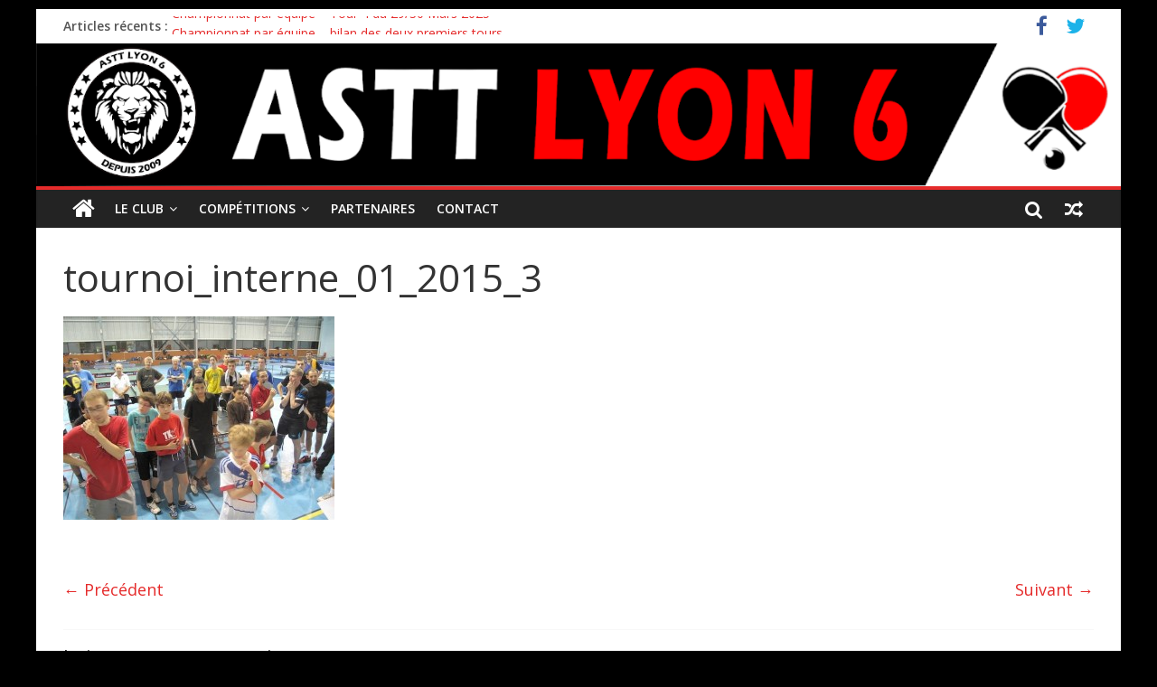

--- FILE ---
content_type: text/html; charset=UTF-8
request_url: https://www.asttlyon6.com/tournoi_interne_01_2015_3/
body_size: 11274
content:

<!DOCTYPE html>
<html lang="fr-FR">
<head>
<meta charset="UTF-8" />
<meta name="viewport" content="width=device-width, initial-scale=1">
<link rel="profile" href="http://gmpg.org/xfn/11" />
<link rel="pingback" href="https://www.asttlyon6.com/xmlrpc.php" />
<title>tournoi_interne_01_2015_3 &#8211; ASTT LYON 6</title>
<link rel='dns-prefetch' href='//s0.wp.com' />
<link rel='dns-prefetch' href='//secure.gravatar.com' />
<link rel='dns-prefetch' href='//platform-api.sharethis.com' />
<link rel='dns-prefetch' href='//fonts.googleapis.com' />
<link rel='dns-prefetch' href='//s.w.org' />
<link rel="alternate" type="application/rss+xml" title="ASTT LYON 6 &raquo; Flux" href="https://www.asttlyon6.com/feed/" />
<link rel="alternate" type="application/rss+xml" title="ASTT LYON 6 &raquo; Flux des commentaires" href="https://www.asttlyon6.com/comments/feed/" />
<link rel="alternate" type="application/rss+xml" title="ASTT LYON 6 &raquo; tournoi_interne_01_2015_3 Flux des commentaires" href="https://www.asttlyon6.com/feed/?attachment_id=2916" />
		<script type="text/javascript">
			window._wpemojiSettings = {"baseUrl":"https:\/\/s.w.org\/images\/core\/emoji\/11\/72x72\/","ext":".png","svgUrl":"https:\/\/s.w.org\/images\/core\/emoji\/11\/svg\/","svgExt":".svg","source":{"concatemoji":"https:\/\/www.asttlyon6.com\/wp-includes\/js\/wp-emoji-release.min.js?ver=5.0.24"}};
			!function(e,a,t){var n,r,o,i=a.createElement("canvas"),p=i.getContext&&i.getContext("2d");function s(e,t){var a=String.fromCharCode;p.clearRect(0,0,i.width,i.height),p.fillText(a.apply(this,e),0,0);e=i.toDataURL();return p.clearRect(0,0,i.width,i.height),p.fillText(a.apply(this,t),0,0),e===i.toDataURL()}function c(e){var t=a.createElement("script");t.src=e,t.defer=t.type="text/javascript",a.getElementsByTagName("head")[0].appendChild(t)}for(o=Array("flag","emoji"),t.supports={everything:!0,everythingExceptFlag:!0},r=0;r<o.length;r++)t.supports[o[r]]=function(e){if(!p||!p.fillText)return!1;switch(p.textBaseline="top",p.font="600 32px Arial",e){case"flag":return s([55356,56826,55356,56819],[55356,56826,8203,55356,56819])?!1:!s([55356,57332,56128,56423,56128,56418,56128,56421,56128,56430,56128,56423,56128,56447],[55356,57332,8203,56128,56423,8203,56128,56418,8203,56128,56421,8203,56128,56430,8203,56128,56423,8203,56128,56447]);case"emoji":return!s([55358,56760,9792,65039],[55358,56760,8203,9792,65039])}return!1}(o[r]),t.supports.everything=t.supports.everything&&t.supports[o[r]],"flag"!==o[r]&&(t.supports.everythingExceptFlag=t.supports.everythingExceptFlag&&t.supports[o[r]]);t.supports.everythingExceptFlag=t.supports.everythingExceptFlag&&!t.supports.flag,t.DOMReady=!1,t.readyCallback=function(){t.DOMReady=!0},t.supports.everything||(n=function(){t.readyCallback()},a.addEventListener?(a.addEventListener("DOMContentLoaded",n,!1),e.addEventListener("load",n,!1)):(e.attachEvent("onload",n),a.attachEvent("onreadystatechange",function(){"complete"===a.readyState&&t.readyCallback()})),(n=t.source||{}).concatemoji?c(n.concatemoji):n.wpemoji&&n.twemoji&&(c(n.twemoji),c(n.wpemoji)))}(window,document,window._wpemojiSettings);
		</script>
		<style type="text/css">
img.wp-smiley,
img.emoji {
	display: inline !important;
	border: none !important;
	box-shadow: none !important;
	height: 1em !important;
	width: 1em !important;
	margin: 0 .07em !important;
	vertical-align: -0.1em !important;
	background: none !important;
	padding: 0 !important;
}
</style>
<link rel='stylesheet' id='validate-engine-css-css'  href='https://www.asttlyon6.com/wp-content/plugins/wysija-newsletters/css/validationEngine.jquery.css?ver=2.8.1' type='text/css' media='all' />
<link rel='stylesheet' id='wp-block-library-css'  href='https://www.asttlyon6.com/wp-includes/css/dist/block-library/style.min.css?ver=5.0.24' type='text/css' media='all' />
<link rel='stylesheet' id='contact-form-7-css'  href='https://www.asttlyon6.com/wp-content/plugins/contact-form-7/includes/css/styles.css?ver=5.0' type='text/css' media='all' />
<link rel='stylesheet' id='fontawesome-css'  href='https://www.asttlyon6.com/wp-content/plugins/olevmedia-shortcodes/assets/css/font-awesome.min.css?ver=5.0.24' type='text/css' media='all' />
<link rel='stylesheet' id='omsc-shortcodes-css'  href='https://www.asttlyon6.com/wp-content/plugins/olevmedia-shortcodes/assets/css/shortcodes.css?ver=5.0.24' type='text/css' media='all' />
<link rel='stylesheet' id='omsc-shortcodes-tablet-css'  href='https://www.asttlyon6.com/wp-content/plugins/olevmedia-shortcodes/assets/css/shortcodes-tablet.css?ver=5.0.24' type='text/css' media='screen and (min-width: 768px) and (max-width: 959px)' />
<link rel='stylesheet' id='omsc-shortcodes-mobile-css'  href='https://www.asttlyon6.com/wp-content/plugins/olevmedia-shortcodes/assets/css/shortcodes-mobile.css?ver=5.0.24' type='text/css' media='screen and (max-width: 767px)' />
<link rel='stylesheet' id='tmm-css'  href='https://www.asttlyon6.com/wp-content/plugins/team-members/css/tmm_custom_style.min.css?ver=5.0.24' type='text/css' media='all' />
<link rel='stylesheet' id='colormag_google_fonts-css'  href='//fonts.googleapis.com/css?family=Open+Sans%3A400%2C600&#038;ver=5.0.24' type='text/css' media='all' />
<link rel='stylesheet' id='colormag_style-css'  href='https://www.asttlyon6.com/wp-content/themes/colormag/style.css?ver=5.0.24' type='text/css' media='all' />
<link rel='stylesheet' id='colormag-fontawesome-css'  href='https://www.asttlyon6.com/wp-content/themes/colormag/fontawesome/css/font-awesome.css?ver=4.2.1' type='text/css' media='all' />
<!-- Inline jetpack_facebook_likebox -->
<style id='jetpack_facebook_likebox-inline-css' type='text/css'>
.widget_facebook_likebox {
	overflow: hidden;
}

</style>
<link rel='stylesheet' id='wp-booklet-dark-css'  href='https://www.asttlyon6.com/wp-content/plugins/wp-booklet/themes/booklet/dark/booklet.css?ver=5.0.24' type='text/css' media='all' />
<link rel='stylesheet' id='wp-booklet-light-css'  href='https://www.asttlyon6.com/wp-content/plugins/wp-booklet/themes/booklet/light/booklet.css?ver=5.0.24' type='text/css' media='all' />
<link rel='stylesheet' id='fancybox-css'  href='https://www.asttlyon6.com/wp-content/plugins/easy-fancybox/fancybox/jquery.fancybox-1.3.8.min.css?ver=1.6.2' type='text/css' media='screen' />
<link rel='stylesheet' id='jetpack_css-css'  href='https://www.asttlyon6.com/wp-content/plugins/jetpack/css/jetpack.css?ver=5.8.4' type='text/css' media='all' />
<script type='text/javascript' src='https://www.asttlyon6.com/wp-includes/js/jquery/jquery.js?ver=1.12.4'></script>
<script type='text/javascript' src='https://www.asttlyon6.com/wp-includes/js/jquery/jquery-migrate.min.js?ver=1.4.1'></script>
<script type='text/javascript' src='https://www.asttlyon6.com/wp-content/themes/colormag/js/colormag-custom.js?ver=5.0.24'></script>
<script type='text/javascript' src='//platform-api.sharethis.com/js/sharethis.js#product=ga'></script>
<script type='text/javascript' src='https://www.asttlyon6.com/wp-content/plugins/wp-booklet/assets/js/jquery.wpbooklet.js?ver=5.0.24'></script>
<script type='text/javascript' src='https://www.asttlyon6.com/wp-content/plugins/wp-booklet/assets/js/jquery.wpbookletcarousel.js?ver=5.0.24'></script>
<script type='text/javascript' src='https://www.asttlyon6.com/wp-content/plugins/wp-booklet/assets/js/jquery.wpbooklet-image-popup.min.js?ver=5.0.24'></script>
<script type='text/javascript' src='https://www.asttlyon6.com/wp-content/plugins/wp-booklet/assets/js/jquery.wpbooklet-extended.js?ver=5.0.24'></script>
<link rel='https://api.w.org/' href='https://www.asttlyon6.com/wp-json/' />
<link rel="EditURI" type="application/rsd+xml" title="RSD" href="https://www.asttlyon6.com/xmlrpc.php?rsd" />
<link rel="wlwmanifest" type="application/wlwmanifest+xml" href="https://www.asttlyon6.com/wp-includes/wlwmanifest.xml" /> 
<meta name="generator" content="WordPress 5.0.24" />
<link rel='shortlink' href='https://www.asttlyon6.com/?p=2916' />
<link rel="alternate" type="application/json+oembed" href="https://www.asttlyon6.com/wp-json/oembed/1.0/embed?url=https%3A%2F%2Fwww.asttlyon6.com%2Ftournoi_interne_01_2015_3%2F" />
<link rel="alternate" type="text/xml+oembed" href="https://www.asttlyon6.com/wp-json/oembed/1.0/embed?url=https%3A%2F%2Fwww.asttlyon6.com%2Ftournoi_interne_01_2015_3%2F&#038;format=xml" />

<link rel='dns-prefetch' href='//widgets.wp.com'/>
<link rel='dns-prefetch' href='//s0.wp.com'/>
<link rel='dns-prefetch' href='//0.gravatar.com'/>
<link rel='dns-prefetch' href='//1.gravatar.com'/>
<link rel='dns-prefetch' href='//2.gravatar.com'/>
<style type='text/css'>img#wpstats{display:none}</style><!-- ASTT LYON 6 Internal Styles --><style type="text/css"> .colormag-button,blockquote,button,input[type=reset],input[type=button],input[type=submit]{background-color:#e52b2b}#site-title a,.next a:hover,.previous a:hover,.social-links i.fa:hover,a{color:#e52b2b}.fa.search-top:hover{background-color:#e52b2b}#site-navigation{border-top:4px solid #e52b2b}.home-icon.front_page_on,.main-navigation a:hover,.main-navigation ul li ul li a:hover,.main-navigation ul li ul li:hover>a,.main-navigation ul li.current-menu-ancestor>a,.main-navigation ul li.current-menu-item ul li a:hover,.main-navigation ul li.current-menu-item>a,.main-navigation ul li.current_page_ancestor>a,.main-navigation ul li.current_page_item>a,.main-navigation ul li:hover>a,.main-small-navigation li a:hover,.site-header .menu-toggle:hover{background-color:#e52b2b}.main-small-navigation .current-menu-item>a,.main-small-navigation .current_page_item>a{background:#e52b2b}.promo-button-area a:hover{border:2px solid #e52b2b;background-color:#e52b2b}#content .wp-pagenavi .current,#content .wp-pagenavi a:hover,.format-link .entry-content a,.pagination span{background-color:#e52b2b}.pagination a span:hover{color:#e52b2b;border-color:#e52b2b}#content .comments-area a.comment-edit-link:hover,#content .comments-area a.comment-permalink:hover,#content .comments-area article header cite a:hover,.comments-area .comment-author-link a:hover{color:#e52b2b}.comments-area .comment-author-link span{background-color:#e52b2b}.comment .comment-reply-link:hover,.nav-next a,.nav-previous a{color:#e52b2b}#secondary .widget-title{border-bottom:2px solid #e52b2b}#secondary .widget-title span{background-color:#e52b2b}.footer-widgets-area .widget-title{border-bottom:2px solid #e52b2b}.footer-widgets-area .widget-title span{background-color:#e52b2b}.footer-widgets-area a:hover{color:#e52b2b}.advertisement_above_footer .widget-title{border-bottom:2px solid #e52b2b}.advertisement_above_footer .widget-title span{background-color:#e52b2b}a#scroll-up i{color:#e52b2b}.page-header .page-title{border-bottom:2px solid #e52b2b}#content .post .article-content .above-entry-meta .cat-links a,.page-header .page-title span{background-color:#e52b2b}#content .post .article-content .entry-title a:hover,.entry-meta .byline i,.entry-meta .cat-links i,.entry-meta a,.post .entry-title a:hover,.search .entry-title a:hover{color:#e52b2b}.entry-meta .post-format i{background-color:#e52b2b}.entry-meta .comments-link a:hover,.entry-meta .edit-link a:hover,.entry-meta .posted-on a:hover,.entry-meta .tag-links a:hover,.single #content .tags a:hover{color:#e52b2b}.more-link,.no-post-thumbnail{background-color:#e52b2b}.post-box .entry-meta .cat-links a:hover,.post-box .entry-meta .posted-on a:hover,.post.post-box .entry-title a:hover{color:#e52b2b}.widget_featured_slider .slide-content .above-entry-meta .cat-links a{background-color:#e52b2b}.widget_featured_slider .slide-content .below-entry-meta .byline a:hover,.widget_featured_slider .slide-content .below-entry-meta .comments a:hover,.widget_featured_slider .slide-content .below-entry-meta .posted-on a:hover,.widget_featured_slider .slide-content .entry-title a:hover{color:#e52b2b}.widget_highlighted_posts .article-content .above-entry-meta .cat-links a{background-color:#e52b2b}.byline a:hover,.comments a:hover,.edit-link a:hover,.posted-on a:hover,.tag-links a:hover,.widget_highlighted_posts .article-content .below-entry-meta .byline a:hover,.widget_highlighted_posts .article-content .below-entry-meta .comments a:hover,.widget_highlighted_posts .article-content .below-entry-meta .posted-on a:hover,.widget_highlighted_posts .article-content .entry-title a:hover{color:#e52b2b}.widget_featured_posts .article-content .above-entry-meta .cat-links a{background-color:#e52b2b}.widget_featured_posts .article-content .entry-title a:hover{color:#e52b2b}.widget_featured_posts .widget-title{border-bottom:2px solid #e52b2b}.widget_featured_posts .widget-title span{background-color:#e52b2b}.related-posts-main-title .fa,.single-related-posts .article-content .entry-title a:hover{color:#e52b2b}</style>
<!-- ASTT LYON 6 Custom Styles --><style type="text/css">/* Désactive l\'affichage des images pour les articles de presse */
.single-post .category-presse .featured-image {
  display: none;
}

/* Fix bug select mois */
#archives-dropdown-2 {
  width : auto;
}

/* Customization poules FFTT */
/* Alignement du texte - tous les titres d\'onglets */
.omsc-tabs-control {
  text-align: center;
}

/* Onglet actif, titre */
.omsc-tabs-control .omsc-active {
  font-weight : bold;
  background-color: #eadede;
}

/* Captcha google : ajout d\'une marge inférieure */
.g-recaptcha {
  margin-bottom: 15px;
}

/* Adaptations version mobile :
  - désactivation du slider
  - désactivation de la news bar
 */
@media screen and (max-width: 600px) {
  .widget_slider_area, .news-bar {
    display: none;
  }
}

/* Masquage du titre / logo */
#header-text-nav-wrap {
display : none;
}

/* Suppression bordure entre la bannière et le menu */
.header-image-wrap img {
border:none;
}

/* Centre les titres des pages */
.page h1.entry-title {
  text-align: center;
}</style>		<style type="text/css">.recentcomments a{display:inline !important;padding:0 !important;margin:0 !important;}</style>
		
<!-- BEGIN recaptcha, injected by plugin wp-recaptcha-integration  -->

<!-- END recaptcha -->
<style type="text/css" id="custom-background-css">
body.custom-background { background-color: #000000; }
</style>

<!-- Jetpack Open Graph Tags -->
<meta property="og:type" content="article" />
<meta property="og:title" content="tournoi_interne_01_2015_3" />
<meta property="og:url" content="https://www.asttlyon6.com/tournoi_interne_01_2015_3/" />
<meta property="og:description" content="Voir l&rsquo;article pour en savoir plus." />
<meta property="article:published_time" content="2015-10-25T10:48:46+00:00" />
<meta property="article:modified_time" content="2018-08-16T14:00:47+00:00" />
<meta property="og:site_name" content="ASTT LYON 6" />
<meta property="og:image" content="https://www.asttlyon6.com/wp-content/uploads/2015/01/tournoi_interne_01_2015_3.jpg" />
<meta property="og:locale" content="fr_FR" />
<meta name="twitter:site" content="@asttlyon6" />
<meta name="twitter:text:title" content="tournoi_interne_01_2015_3" />
<meta name="twitter:image" content="https://www.asttlyon6.com/wp-content/uploads/2020/09/cropped-logo-lion-dos-270x270.png" />
<meta name="twitter:card" content="summary" />
<meta name="twitter:description" content="Voir l&rsquo;article pour en savoir plus." />
<link rel="icon" href="https://www.asttlyon6.com/wp-content/uploads/2020/09/cropped-logo-lion-dos-32x32.png" sizes="32x32" />
<link rel="icon" href="https://www.asttlyon6.com/wp-content/uploads/2020/09/cropped-logo-lion-dos-192x192.png" sizes="192x192" />
<link rel="apple-touch-icon-precomposed" href="https://www.asttlyon6.com/wp-content/uploads/2020/09/cropped-logo-lion-dos-180x180.png" />
<meta name="msapplication-TileImage" content="https://www.asttlyon6.com/wp-content/uploads/2020/09/cropped-logo-lion-dos-270x270.png" />

<!-- Easy FancyBox 1.6.2 using FancyBox 1.3.8 - RavanH (http://status301.net/wordpress-plugins/easy-fancybox/) -->
<script type="text/javascript">
/* <![CDATA[ */
var fb_timeout = null;
var fb_opts = { 'overlayShow' : true, 'hideOnOverlayClick' : true, 'showCloseButton' : true, 'margin' : 20, 'centerOnScroll' : true, 'enableEscapeButton' : true, 'autoScale' : true };
var easy_fancybox_handler = function(){
	/* IMG */
	var fb_IMG_select = 'a[href*=".jpg"]:not(.nolightbox,li.nolightbox>a), area[href*=".jpg"]:not(.nolightbox), a[href*=".jpeg"]:not(.nolightbox,li.nolightbox>a), area[href*=".jpeg"]:not(.nolightbox), a[href*=".png"]:not(.nolightbox,li.nolightbox>a), area[href*=".png"]:not(.nolightbox)';
	jQuery(fb_IMG_select).addClass('fancybox image');
	var fb_IMG_sections = jQuery('div.gallery');
	fb_IMG_sections.each(function() { jQuery(this).find(fb_IMG_select).attr('rel', 'gallery-' + fb_IMG_sections.index(this)); });
	jQuery('a.fancybox, area.fancybox, li.fancybox a').fancybox( jQuery.extend({}, fb_opts, { 'easingOut' : 'easeInBack', 'opacity' : false, 'hideOnContentClick' : false, 'titleShow' : false, 'titlePosition' : 'over', 'titleFromAlt' : true, 'showNavArrows' : true, 'enableKeyboardNav' : true, 'cyclic' : false }) );
}
var easy_fancybox_auto = function(){
	/* Auto-click */
	setTimeout(function(){jQuery('#fancybox-auto').trigger('click')},1000);
}
/* ]]> */
</script>
</head>

<body class="attachment attachment-template-default single single-attachment postid-2916 attachmentid-2916 attachment-jpeg custom-background no-sidebar-full-width ">
<div id="page" class="hfeed site">
		<header id="masthead" class="site-header clearfix">
		<div id="header-text-nav-container" class="clearfix">
                     <div class="news-bar">
               <div class="inner-wrap clearfix">
                  
                     <div class="breaking-news">
      <strong class="breaking-news-latest">Articles récents : </strong>
      <ul class="newsticker">
               <li>
            <a href="https://www.asttlyon6.com/championnat-par-equipe-bilan-des-deux-premiers-tours/" title="Championnat par équipe &#8211; bilan des deux premiers tours">Championnat par équipe &#8211; bilan des deux premiers tours</a>
         </li>
               <li>
            <a href="https://www.asttlyon6.com/vive-lete-a-lastt-lyon-6/" title="Vive l’été à l’ASTT Lyon 6 !">Vive l’été à l’ASTT Lyon 6 !</a>
         </li>
               <li>
            <a href="https://www.asttlyon6.com/inscriptions-2025-2026-cest-parti/" title="Le point sur les inscriptions 2025/2026 &#8211; mise à jour du 9 Septembre 2025">Le point sur les inscriptions 2025/2026 &#8211; mise à jour du 9 Septembre 2025</a>
         </li>
               <li>
            <a href="https://www.asttlyon6.com/clap-de-fin-pour-les-championnats-par-equipe-tour-7/" title="Clap de fin pour les championnats par équipe &#8211; Tour 7">Clap de fin pour les championnats par équipe &#8211; Tour 7</a>
         </li>
               <li>
            <a href="https://www.asttlyon6.com/championnat-par-equipe-tour-4-du-29-30-mars-2025/" title="Championnat par équipe &#8211; Tour 4 du 29/30 Mars 2025">Championnat par équipe &#8211; Tour 4 du 29/30 Mars 2025</a>
         </li>
            </ul>
   </div>
   
                  	<div class="social-links clearfix">
		<ul>
		<li><a href="https://fr-fr.facebook.com/ASTTLyon6/" target="_blank"><i class="fa fa-facebook"></i></a></li><li><a href="https://twitter.com/asttlyon6" ><i class="fa fa-twitter"></i></a></li>		</ul>
	</div><!-- .social-links -->
	               </div>
            </div>
         
			
			<div class="inner-wrap">

				<div id="header-text-nav-wrap" class="clearfix">
					<div id="header-left-section">
												<div id="header-text" class="screen-reader-text">
                                             <h3 id="site-title">
                           <a href="https://www.asttlyon6.com/" title="ASTT LYON 6" rel="home">ASTT LYON 6</a>
                        </h3>
                     							                        <p id="site-description">Le club de tennis de table de Lyon 6e</p>
                     <!-- #site-description -->
						</div><!-- #header-text -->
					</div><!-- #header-left-section -->
					<div id="header-right-section">
									    	</div><!-- #header-right-section -->

			   </div><!-- #header-text-nav-wrap -->

			</div><!-- .inner-wrap -->

					<a href="https://www.asttlyon6.com/" title="ASTT LYON 6" rel="home">
				<div class="header-image-wrap"><img src="https://www.asttlyon6.com/wp-content/uploads/2020/09/cropped-Bannière-lion-2020.png" class="header-image" width="1399" height="184" alt="ASTT LYON 6"></div>
			</a>
		
			<nav id="site-navigation" class="main-navigation clearfix" role="navigation">
				<div class="inner-wrap clearfix">
					                  <div class="home-icon">
                     <a href="https://www.asttlyon6.com/" title="ASTT LYON 6"><i class="fa fa-home"></i></a>
                  </div>
                                 <h4 class="menu-toggle"></h4>
               <div class="menu-primary-container"><ul id="menu-menu-principal" class="menu"><li id="menu-item-2455" class="menu-item menu-item-type-custom menu-item-object-custom menu-item-has-children menu-item-2455"><a>Le club</a>
<ul class="sub-menu">
	<li id="menu-item-4985" class="menu-item menu-item-type-post_type menu-item-object-page menu-item-4985"><a href="https://www.asttlyon6.com/presentation-du-club/">Présentation</a></li>
	<li id="menu-item-2456" class="menu-item menu-item-type-taxonomy menu-item-object-category menu-item-2456"><a href="https://www.asttlyon6.com/category/vie-du-club/">Actualités</a></li>
	<li id="menu-item-2473" class="menu-item menu-item-type-post_type menu-item-object-page menu-item-2473"><a href="https://www.asttlyon6.com/adresses/">Créneaux et lieux d’entrainement</a></li>
	<li id="menu-item-5898" class="menu-item menu-item-type-post_type menu-item-object-page menu-item-5898"><a href="https://www.asttlyon6.com/nous-rejoindre-2/">Pour nous rejoindre…</a></li>
	<li id="menu-item-2476" class="menu-item menu-item-type-post_type menu-item-object-page menu-item-2476"><a href="https://www.asttlyon6.com/reglement-interieur/">Règlement intérieur et Statuts du Club</a></li>
	<li id="menu-item-5409" class="menu-item menu-item-type-custom menu-item-object-custom menu-item-5409"><a href="http://www.asttlyon6.com/wp-content/uploads/2019/01/AGO-nov-2018-Compte-rendu-rendu.pdf">Assemblée Générale</a></li>
</ul>
</li>
<li id="menu-item-2531" class="menu-item menu-item-type-custom menu-item-object-custom menu-item-has-children menu-item-2531"><a>Compétitions</a>
<ul class="sub-menu">
	<li id="menu-item-2529" class="menu-item menu-item-type-taxonomy menu-item-object-category menu-item-2529"><a href="https://www.asttlyon6.com/category/resultats/">Actualités &#038; Résultats</a></li>
	<li id="menu-item-5955" class="menu-item menu-item-type-custom menu-item-object-custom menu-item-5955"><a href="http://www.asttlyon6.com/wp-content/uploads/2025/06/calendrier_sportif_2526_v1.pdf">Calendrier 2025/2026</a></li>
	<li id="menu-item-2773" class="menu-item menu-item-type-post_type menu-item-object-page menu-item-2773"><a href="https://www.asttlyon6.com/poules-fftt/">Poules FFTT</a></li>
	<li id="menu-item-5191" class="menu-item menu-item-type-post_type menu-item-object-page menu-item-5191"><a href="https://www.asttlyon6.com/classements-joueurs/">Classements Joueurs</a></li>
	<li id="menu-item-5195" class="menu-item menu-item-type-post_type menu-item-object-page menu-item-5195"><a href="https://www.asttlyon6.com/simulateur-de-points/">Simulateur de points</a></li>
	<li id="menu-item-4451" class="menu-item menu-item-type-post_type menu-item-object-page menu-item-4451"><a href="https://www.asttlyon6.com/remboursements-de-frais/">Remboursements de frais</a></li>
</ul>
</li>
<li id="menu-item-4167" class="menu-item menu-item-type-post_type menu-item-object-page menu-item-4167"><a href="https://www.asttlyon6.com/devenir-partenaire/">Partenaires</a></li>
<li id="menu-item-2851" class="menu-item menu-item-type-post_type menu-item-object-page menu-item-2851"><a href="https://www.asttlyon6.com/contact/">Contact</a></li>
</ul></div>                                    <div class="random-post">
               <a href="https://www.asttlyon6.com/lancement-de-la-saison-sportive-24-25-septembre-2022/" title="Visualiser un article au hasard"><i class="fa fa-random"></i></a>
         </div>
                                                   <i class="fa fa-search search-top"></i>
                  <div class="search-form-top">
                     <form action="https://www.asttlyon6.com/" class="search-form searchform clearfix" method="get">
   <div class="search-wrap">
      <input type="text" placeholder="Rechercher" class="s field" name="s">
      <button class="search-icon" type="submit"></button>
   </div>
</form><!-- .searchform -->                  </div>
               				</div>
			</nav>

		</div><!-- #header-text-nav-container -->

		
	</header>
			<div id="main" class="clearfix">
		<div class="inner-wrap clearfix">
	
	<div id="primary">
		<div id="content" class="clearfix">

			
				
<article id="post-2916" class="post-2916 attachment type-attachment status-inherit hentry media_category-images media_category-archives-2016-et-avant">
	
   
   
   <div class="article-content clearfix">

   
   
      <header class="entry-header">
   		<h1 class="entry-title">
   			tournoi_interne_01_2015_3   		</h1>
   	</header>

   	
   	<div class="entry-content clearfix">
   		<p class="attachment"><a href='https://www.asttlyon6.com/wp-content/uploads/2015/01/tournoi_interne_01_2015_3.jpg'><img width="300" height="225" src="https://www.asttlyon6.com/wp-content/uploads/2015/01/tournoi_interne_01_2015_3-300x225.jpg" class="attachment-medium size-medium" alt="" srcset="https://www.asttlyon6.com/wp-content/uploads/2015/01/tournoi_interne_01_2015_3-300x225.jpg 300w, https://www.asttlyon6.com/wp-content/uploads/2015/01/tournoi_interne_01_2015_3.jpg 600w" sizes="(max-width: 300px) 100vw, 300px" /></a></p>
   	</div>

   </div>

	</article>
			
		</div><!-- #content -->

      
		<ul class="default-wp-page clearfix">
			<li class="previous"><a href='https://www.asttlyon6.com/tournoi_interne_01_2015_4/'>&larr; Précédent</a></li>
			<li class="next"><a href='https://www.asttlyon6.com/tournoi_interne_01_2015_2/'>Suivant &rarr;</a></li>
		</ul>
	
      
      
      
<div id="comments" class="comments-area">

	
	
	
		<div id="respond" class="comment-respond">
		<h3 id="reply-title" class="comment-reply-title">Laisser un commentaire <small><a rel="nofollow" id="cancel-comment-reply-link" href="/tournoi_interne_01_2015_3/#respond" style="display:none;">Annuler la réponse</a></small></h3>			<form action="https://www.asttlyon6.com/wp-comments-post.php" method="post" id="commentform" class="comment-form" novalidate>
				<p class="comment-notes"><span id="email-notes">Votre adresse de messagerie ne sera pas publiée.</span> Les champs obligatoires sont indiqués avec <span class="required">*</span></p><p class="comment-form-comment"><label for="comment">Commentaire</label> <textarea id="comment" name="comment" cols="45" rows="8" maxlength="65525" required="required"></textarea></p><p><div  id="g-recaptcha-0" class="g-recaptcha" data-sitekey="6Lc7kQ8TAAAAAECDvG6mzpPeU8U2ppciimPzJ1fV" data-theme="light"></div><noscript>Please enable JavaScript to submit this form.<br></noscript></p><p class="comment-form-author"><label for="author">Nom <span class="required">*</span></label> <input id="author" name="author" type="text" value="" size="30" maxlength="245" required='required' /></p>
<p class="comment-form-email"><label for="email">Adresse de messagerie <span class="required">*</span></label> <input id="email" name="email" type="email" value="" size="30" maxlength="100" aria-describedby="email-notes" required='required' /></p>
<p class="comment-form-url"><label for="url">Site web</label> <input id="url" name="url" type="url" value="" size="30" maxlength="200" /></p>
<p class="form-submit"><input name="submit" type="submit" id="submit" class="submit" value="Laisser un commentaire" /> <input type='hidden' name='comment_post_ID' value='2916' id='comment_post_ID' />
<input type='hidden' name='comment_parent' id='comment_parent' value='0' />
</p><p style="display: none;"><input type="hidden" id="akismet_comment_nonce" name="akismet_comment_nonce" value="be0d947fe5" /></p><p style="display: none;"><input type="hidden" id="ak_js" name="ak_js" value="8"/></p>			</form>
			</div><!-- #respond -->
	
</div><!-- #comments -->
	</div><!-- #primary -->

	
<div id="secondary">
			
		<aside id="search-2" class="widget widget_search clearfix"><form action="https://www.asttlyon6.com/" class="search-form searchform clearfix" method="get">
   <div class="search-wrap">
      <input type="text" placeholder="Rechercher" class="s field" name="s">
      <button class="search-icon" type="submit"></button>
   </div>
</form><!-- .searchform --></aside>		<aside id="recent-posts-2" class="widget widget_recent_entries clearfix">		<h3 class="widget-title"><span>Articles récents</span></h3>		<ul>
											<li>
					<a href="https://www.asttlyon6.com/championnat-par-equipe-bilan-des-deux-premiers-tours/">Championnat par équipe &#8211; bilan des deux premiers tours</a>
									</li>
											<li>
					<a href="https://www.asttlyon6.com/vive-lete-a-lastt-lyon-6/">Vive l’été à l’ASTT Lyon 6 !</a>
									</li>
											<li>
					<a href="https://www.asttlyon6.com/inscriptions-2025-2026-cest-parti/">Le point sur les inscriptions 2025/2026 &#8211; mise à jour du 9 Septembre 2025</a>
									</li>
											<li>
					<a href="https://www.asttlyon6.com/clap-de-fin-pour-les-championnats-par-equipe-tour-7/">Clap de fin pour les championnats par équipe &#8211; Tour 7</a>
									</li>
											<li>
					<a href="https://www.asttlyon6.com/championnat-par-equipe-tour-4-du-29-30-mars-2025/">Championnat par équipe &#8211; Tour 4 du 29/30 Mars 2025</a>
									</li>
					</ul>
		</aside><aside id="facebook-likebox-4" class="widget widget_facebook_likebox clearfix">		<div id="fb-root"></div>
		<div class="fb-page" data-href="https://fr-fr.facebook.com/ASTTLyon6/" data-width="340"  data-height="432" data-hide-cover="false" data-show-facepile="true" data-show-posts="false">
		<div class="fb-xfbml-parse-ignore"><blockquote cite="https://fr-fr.facebook.com/ASTTLyon6/"><a href="https://fr-fr.facebook.com/ASTTLyon6/"></a></blockquote></div>
		</div>
		</aside><aside id="archives-2" class="widget widget_archive clearfix"><h3 class="widget-title"><span>Archives</span></h3>		<label class="screen-reader-text" for="archives-dropdown-2">Archives</label>
		<select id="archives-dropdown-2" name="archive-dropdown" onchange='document.location.href=this.options[this.selectedIndex].value;'>
			
			<option value="">Sélectionner un mois</option>
				<option value='https://www.asttlyon6.com/2025/10/'> octobre 2025 &nbsp;(1)</option>
	<option value='https://www.asttlyon6.com/2025/08/'> août 2025 &nbsp;(1)</option>
	<option value='https://www.asttlyon6.com/2025/06/'> juin 2025 &nbsp;(1)</option>
	<option value='https://www.asttlyon6.com/2025/05/'> mai 2025 &nbsp;(1)</option>
	<option value='https://www.asttlyon6.com/2025/04/'> avril 2025 &nbsp;(1)</option>
	<option value='https://www.asttlyon6.com/2025/02/'> février 2025 &nbsp;(1)</option>
	<option value='https://www.asttlyon6.com/2025/01/'> janvier 2025 &nbsp;(2)</option>
	<option value='https://www.asttlyon6.com/2024/12/'> décembre 2024 &nbsp;(2)</option>
	<option value='https://www.asttlyon6.com/2024/11/'> novembre 2024 &nbsp;(1)</option>
	<option value='https://www.asttlyon6.com/2024/10/'> octobre 2024 &nbsp;(1)</option>
	<option value='https://www.asttlyon6.com/2024/09/'> septembre 2024 &nbsp;(2)</option>
	<option value='https://www.asttlyon6.com/2024/06/'> juin 2024 &nbsp;(1)</option>
	<option value='https://www.asttlyon6.com/2024/05/'> mai 2024 &nbsp;(1)</option>
	<option value='https://www.asttlyon6.com/2024/04/'> avril 2024 &nbsp;(2)</option>
	<option value='https://www.asttlyon6.com/2024/03/'> mars 2024 &nbsp;(2)</option>
	<option value='https://www.asttlyon6.com/2024/02/'> février 2024 &nbsp;(1)</option>
	<option value='https://www.asttlyon6.com/2024/01/'> janvier 2024 &nbsp;(3)</option>
	<option value='https://www.asttlyon6.com/2023/12/'> décembre 2023 &nbsp;(2)</option>
	<option value='https://www.asttlyon6.com/2023/11/'> novembre 2023 &nbsp;(3)</option>
	<option value='https://www.asttlyon6.com/2023/10/'> octobre 2023 &nbsp;(1)</option>
	<option value='https://www.asttlyon6.com/2023/09/'> septembre 2023 &nbsp;(2)</option>
	<option value='https://www.asttlyon6.com/2023/07/'> juillet 2023 &nbsp;(1)</option>
	<option value='https://www.asttlyon6.com/2023/06/'> juin 2023 &nbsp;(3)</option>
	<option value='https://www.asttlyon6.com/2023/05/'> mai 2023 &nbsp;(1)</option>
	<option value='https://www.asttlyon6.com/2023/04/'> avril 2023 &nbsp;(1)</option>
	<option value='https://www.asttlyon6.com/2023/03/'> mars 2023 &nbsp;(2)</option>
	<option value='https://www.asttlyon6.com/2023/02/'> février 2023 &nbsp;(1)</option>
	<option value='https://www.asttlyon6.com/2023/01/'> janvier 2023 &nbsp;(1)</option>
	<option value='https://www.asttlyon6.com/2022/11/'> novembre 2022 &nbsp;(2)</option>
	<option value='https://www.asttlyon6.com/2022/10/'> octobre 2022 &nbsp;(1)</option>
	<option value='https://www.asttlyon6.com/2022/09/'> septembre 2022 &nbsp;(3)</option>
	<option value='https://www.asttlyon6.com/2022/08/'> août 2022 &nbsp;(1)</option>
	<option value='https://www.asttlyon6.com/2022/07/'> juillet 2022 &nbsp;(3)</option>
	<option value='https://www.asttlyon6.com/2022/06/'> juin 2022 &nbsp;(2)</option>
	<option value='https://www.asttlyon6.com/2022/05/'> mai 2022 &nbsp;(1)</option>
	<option value='https://www.asttlyon6.com/2022/04/'> avril 2022 &nbsp;(4)</option>
	<option value='https://www.asttlyon6.com/2022/03/'> mars 2022 &nbsp;(3)</option>
	<option value='https://www.asttlyon6.com/2022/02/'> février 2022 &nbsp;(1)</option>
	<option value='https://www.asttlyon6.com/2022/01/'> janvier 2022 &nbsp;(3)</option>
	<option value='https://www.asttlyon6.com/2021/12/'> décembre 2021 &nbsp;(2)</option>
	<option value='https://www.asttlyon6.com/2021/11/'> novembre 2021 &nbsp;(2)</option>
	<option value='https://www.asttlyon6.com/2021/10/'> octobre 2021 &nbsp;(4)</option>
	<option value='https://www.asttlyon6.com/2021/09/'> septembre 2021 &nbsp;(3)</option>
	<option value='https://www.asttlyon6.com/2021/07/'> juillet 2021 &nbsp;(4)</option>
	<option value='https://www.asttlyon6.com/2021/06/'> juin 2021 &nbsp;(3)</option>
	<option value='https://www.asttlyon6.com/2021/05/'> mai 2021 &nbsp;(2)</option>
	<option value='https://www.asttlyon6.com/2020/12/'> décembre 2020 &nbsp;(1)</option>
	<option value='https://www.asttlyon6.com/2020/11/'> novembre 2020 &nbsp;(1)</option>
	<option value='https://www.asttlyon6.com/2020/10/'> octobre 2020 &nbsp;(1)</option>
	<option value='https://www.asttlyon6.com/2020/09/'> septembre 2020 &nbsp;(3)</option>
	<option value='https://www.asttlyon6.com/2020/08/'> août 2020 &nbsp;(1)</option>
	<option value='https://www.asttlyon6.com/2020/06/'> juin 2020 &nbsp;(2)</option>
	<option value='https://www.asttlyon6.com/2020/05/'> mai 2020 &nbsp;(1)</option>
	<option value='https://www.asttlyon6.com/2020/03/'> mars 2020 &nbsp;(5)</option>
	<option value='https://www.asttlyon6.com/2020/02/'> février 2020 &nbsp;(2)</option>
	<option value='https://www.asttlyon6.com/2020/01/'> janvier 2020 &nbsp;(3)</option>
	<option value='https://www.asttlyon6.com/2019/12/'> décembre 2019 &nbsp;(3)</option>
	<option value='https://www.asttlyon6.com/2019/11/'> novembre 2019 &nbsp;(3)</option>
	<option value='https://www.asttlyon6.com/2019/10/'> octobre 2019 &nbsp;(2)</option>
	<option value='https://www.asttlyon6.com/2019/09/'> septembre 2019 &nbsp;(4)</option>
	<option value='https://www.asttlyon6.com/2019/08/'> août 2019 &nbsp;(1)</option>
	<option value='https://www.asttlyon6.com/2019/07/'> juillet 2019 &nbsp;(3)</option>
	<option value='https://www.asttlyon6.com/2019/06/'> juin 2019 &nbsp;(4)</option>
	<option value='https://www.asttlyon6.com/2019/05/'> mai 2019 &nbsp;(2)</option>
	<option value='https://www.asttlyon6.com/2019/04/'> avril 2019 &nbsp;(6)</option>
	<option value='https://www.asttlyon6.com/2019/03/'> mars 2019 &nbsp;(3)</option>
	<option value='https://www.asttlyon6.com/2019/02/'> février 2019 &nbsp;(2)</option>
	<option value='https://www.asttlyon6.com/2019/01/'> janvier 2019 &nbsp;(3)</option>
	<option value='https://www.asttlyon6.com/2018/12/'> décembre 2018 &nbsp;(4)</option>
	<option value='https://www.asttlyon6.com/2018/11/'> novembre 2018 &nbsp;(3)</option>
	<option value='https://www.asttlyon6.com/2018/10/'> octobre 2018 &nbsp;(3)</option>
	<option value='https://www.asttlyon6.com/2018/09/'> septembre 2018 &nbsp;(3)</option>
	<option value='https://www.asttlyon6.com/2018/07/'> juillet 2018 &nbsp;(1)</option>
	<option value='https://www.asttlyon6.com/2018/06/'> juin 2018 &nbsp;(4)</option>
	<option value='https://www.asttlyon6.com/2018/05/'> mai 2018 &nbsp;(3)</option>
	<option value='https://www.asttlyon6.com/2018/04/'> avril 2018 &nbsp;(2)</option>
	<option value='https://www.asttlyon6.com/2018/03/'> mars 2018 &nbsp;(5)</option>
	<option value='https://www.asttlyon6.com/2018/02/'> février 2018 &nbsp;(2)</option>
	<option value='https://www.asttlyon6.com/2018/01/'> janvier 2018 &nbsp;(1)</option>
	<option value='https://www.asttlyon6.com/2017/12/'> décembre 2017 &nbsp;(1)</option>
	<option value='https://www.asttlyon6.com/2017/11/'> novembre 2017 &nbsp;(3)</option>
	<option value='https://www.asttlyon6.com/2017/10/'> octobre 2017 &nbsp;(1)</option>
	<option value='https://www.asttlyon6.com/2017/09/'> septembre 2017 &nbsp;(2)</option>
	<option value='https://www.asttlyon6.com/2017/08/'> août 2017 &nbsp;(1)</option>
	<option value='https://www.asttlyon6.com/2017/07/'> juillet 2017 &nbsp;(1)</option>
	<option value='https://www.asttlyon6.com/2017/06/'> juin 2017 &nbsp;(3)</option>
	<option value='https://www.asttlyon6.com/2017/05/'> mai 2017 &nbsp;(1)</option>
	<option value='https://www.asttlyon6.com/2017/04/'> avril 2017 &nbsp;(6)</option>
	<option value='https://www.asttlyon6.com/2017/03/'> mars 2017 &nbsp;(1)</option>
	<option value='https://www.asttlyon6.com/2017/01/'> janvier 2017 &nbsp;(2)</option>
	<option value='https://www.asttlyon6.com/2016/11/'> novembre 2016 &nbsp;(4)</option>
	<option value='https://www.asttlyon6.com/2016/10/'> octobre 2016 &nbsp;(2)</option>
	<option value='https://www.asttlyon6.com/2016/09/'> septembre 2016 &nbsp;(3)</option>
	<option value='https://www.asttlyon6.com/2016/08/'> août 2016 &nbsp;(1)</option>
	<option value='https://www.asttlyon6.com/2015/11/'> novembre 2015 &nbsp;(1)</option>
	<option value='https://www.asttlyon6.com/2015/06/'> juin 2015 &nbsp;(2)</option>
	<option value='https://www.asttlyon6.com/2015/04/'> avril 2015 &nbsp;(1)</option>
	<option value='https://www.asttlyon6.com/2015/02/'> février 2015 &nbsp;(2)</option>
	<option value='https://www.asttlyon6.com/2014/12/'> décembre 2014 &nbsp;(2)</option>
	<option value='https://www.asttlyon6.com/2014/10/'> octobre 2014 &nbsp;(2)</option>
	<option value='https://www.asttlyon6.com/2014/09/'> septembre 2014 &nbsp;(1)</option>
	<option value='https://www.asttlyon6.com/2014/08/'> août 2014 &nbsp;(1)</option>
	<option value='https://www.asttlyon6.com/2014/05/'> mai 2014 &nbsp;(1)</option>
	<option value='https://www.asttlyon6.com/2014/04/'> avril 2014 &nbsp;(1)</option>
	<option value='https://www.asttlyon6.com/2014/03/'> mars 2014 &nbsp;(1)</option>
	<option value='https://www.asttlyon6.com/2014/01/'> janvier 2014 &nbsp;(1)</option>
	<option value='https://www.asttlyon6.com/2013/12/'> décembre 2013 &nbsp;(1)</option>
	<option value='https://www.asttlyon6.com/2013/10/'> octobre 2013 &nbsp;(1)</option>
	<option value='https://www.asttlyon6.com/2013/07/'> juillet 2013 &nbsp;(3)</option>
	<option value='https://www.asttlyon6.com/2013/06/'> juin 2013 &nbsp;(1)</option>
	<option value='https://www.asttlyon6.com/2013/05/'> mai 2013 &nbsp;(3)</option>
	<option value='https://www.asttlyon6.com/2013/03/'> mars 2013 &nbsp;(1)</option>

		</select>
		</aside><aside id="categories-2" class="widget widget_categories clearfix"><h3 class="widget-title"><span>Catégories</span></h3>		<ul>
	<li class="cat-item cat-item-72"><a href="https://www.asttlyon6.com/category/une/" >À la Une</a>
</li>
	<li class="cat-item cat-item-70"><a href="https://www.asttlyon6.com/category/resultats/" >Actualités &amp; Résultats</a>
</li>
	<li class="cat-item cat-item-14"><a href="https://www.asttlyon6.com/category/vie-du-club/" >Le Club: Actualités</a>
</li>
	<li class="cat-item cat-item-3"><a href="https://www.asttlyon6.com/category/presse/" >Presse</a>
</li>
		</ul>
</aside><aside id="twitter_timeline-3" class="widget widget_twitter_timeline clearfix"><h3 class="widget-title"><span>Suivez-nous !</span></h3><a class="twitter-timeline" data-height="300" data-theme="light" data-link-color="#f96e5b" data-border-color="#e8e8e8" data-lang="FR" data-partner="jetpack" data-widget-id="674339158341627904">Mes Tweets</a></aside><aside id="meta-2" class="widget widget_meta clearfix"><h3 class="widget-title"><span>Méta</span></h3>			<ul>
						<li><a href="https://www.asttlyon6.com/wp-login.php">Connexion</a></li>
			<li><a href="https://www.asttlyon6.com/feed/">Flux <abbr title="Really Simple Syndication">RSS</abbr> des articles</a></li>
			<li><a href="https://www.asttlyon6.com/comments/feed/"><abbr title="Really Simple Syndication">RSS</abbr> des commentaires</a></li>
			<li><a href="https://wpfr.net" title="Propulsé par WordPress, plate-forme de publication personnelle sémantique de pointe.">Site de WordPress-FR</a></li>			</ul>
			</aside>
	</div>
	

		</div><!-- .inner-wrap -->
	</div><!-- #main -->
   			<footer id="colophon" class="clearfix">
			
			<div class="footer-socket-wrapper clearfix">
				<div class="inner-wrap">
					<div class="footer-socket-area">
                  <div class="footer-socket-right-section">
   							<div class="social-links clearfix">
		<ul>
		<li><a href="https://fr-fr.facebook.com/ASTTLyon6/" target="_blank"><i class="fa fa-facebook"></i></a></li><li><a href="https://twitter.com/asttlyon6" ><i class="fa fa-twitter"></i></a></li>		</ul>
	</div><!-- .social-links -->
	                  </div>
                  <div class="footer-socket-left-sectoin">
   						<div class="copyright">Copyright &copy; 2026 <a href="https://www.asttlyon6.com/" title="ASTT LYON 6" ><span>ASTT LYON 6</span></a>. Tous droits réservés.<br>Thème: ColorMag de <a href="http://themegrill.com/themes/colormag" target="_blank" title="ThemeGrill" rel="designer"><span>ThemeGrill</span></a>. Créé avec <a href="http://wordpress.org" target="_blank" title="WordPress"><span>WordPress</span></a>.</div>                  </div>
					</div>
				</div>
			</div>
		</footer>
		<a href="#masthead" id="scroll-up"><i class="fa fa-chevron-up"></i></a>
	</div><!-- #page -->
	<script type="text/javascript">jQuery(function(){omShortcodes.init(["buttons","tooltips","toggle","tabs","responsivebox","counter"]);});</script>	<div style="display:none">
	</div>

<!-- BEGIN recaptcha, injected by plugin wp-recaptcha-integration  -->
<script type="text/javascript">
				function get_form_submits(el){
					var form,current=el,ui,type,slice = Array.prototype.slice,self=this;
					this.submits=[];
					this.form=false;

					this.setEnabled=function(e){
						for ( var s=0;s<self.submits.length;s++ ) {
							if (e) self.submits[s].removeAttribute('disabled');
							else  self.submits[s].setAttribute('disabled','disabled');
						}
						return this;
					};
					while ( current && current.nodeName != 'BODY' && current.nodeName != 'FORM' ) {
						current = current.parentNode;
					}
					if ( !current || current.nodeName != 'FORM' )
						return false;
					this.form=current;
					ui=slice.call(this.form.getElementsByTagName('input')).concat(slice.call(this.form.getElementsByTagName('button')));
					for (var i = 0; i < ui.length; i++) if ( (type=ui[i].getAttribute('TYPE')) && type=='submit' ) this.submits.push(ui[i]);
					return this;
				}
				</script><script type="text/javascript">
		var recaptcha_widgets={};
		function wp_recaptchaLoadCallback(){
			try {
				grecaptcha;
			} catch(err){
				return;
			}
			var e = document.querySelectorAll ? document.querySelectorAll('.g-recaptcha:not(.wpcf7-form-control)') : document.getElementsByClassName('g-recaptcha'),
				form_submits;

			for (var i=0;i<e.length;i++) {
				(function(el){
					var form_submits = get_form_submits(el).setEnabled(false), wid;
					// check if captcha element is unrendered
					if ( ! el.childNodes.length) {
						wid = grecaptcha.render(el,{
							'sitekey':'6Lc7kQ8TAAAAAECDvG6mzpPeU8U2ppciimPzJ1fV',
							'theme':el.getAttribute('data-theme') || 'light'
							,
							'callback' : function(r){ get_form_submits(el).setEnabled(true); /* enable submit buttons */ }
						});
						el.setAttribute('data-widget-id',wid);
					} else {
						wid = el.getAttribute('data-widget-id');
						grecaptcha.reset(wid);
					}
				})(e[i]);
			}
		}

		// if jquery present re-render jquery/ajax loaded captcha elements
		if ( typeof jQuery !== 'undefined' )
			jQuery(document).ajaxComplete( function(evt,xhr,set){
				if( xhr.responseText && xhr.responseText.indexOf('6Lc7kQ8TAAAAAECDvG6mzpPeU8U2ppciimPzJ1fV') !== -1)
					wp_recaptchaLoadCallback();
			} );

		</script><script src="https://www.google.com/recaptcha/api.js?onload=wp_recaptchaLoadCallback&#038;render=explicit&#038;hl=fr" async defer></script>
<!-- END recaptcha -->
<script>
    jQuery(document).ready(function () {
		jQuery.post('https://www.asttlyon6.com?ga_action=googleanalytics_get_script', {action: 'googleanalytics_get_script'}, function(response) {
			var F = new Function ( response );
			return( F() );
		});
    });
</script><script type='text/javascript'>
/* <![CDATA[ */
var wpcf7 = {"apiSettings":{"root":"https:\/\/www.asttlyon6.com\/wp-json\/contact-form-7\/v1","namespace":"contact-form-7\/v1"},"recaptcha":{"messages":{"empty":"Merci de confirmer que vous n\u2019\u00eates pas un robot."}}};
/* ]]> */
</script>
<script type='text/javascript' src='https://www.asttlyon6.com/wp-content/plugins/contact-form-7/includes/js/scripts.js?ver=5.0'></script>
<script type='text/javascript' src='https://s0.wp.com/wp-content/js/devicepx-jetpack.js?ver=202603'></script>
<script type='text/javascript' src='https://www.asttlyon6.com/wp-content/plugins/olevmedia-shortcodes/assets/js/shortcodes.js?ver=1.1.9'></script>
<script type='text/javascript' src='https://secure.gravatar.com/js/gprofiles.js?ver=2026Janaa'></script>
<script type='text/javascript'>
/* <![CDATA[ */
var WPGroHo = {"my_hash":""};
/* ]]> */
</script>
<script type='text/javascript' src='https://www.asttlyon6.com/wp-content/plugins/jetpack/modules/wpgroho.js?ver=5.0.24'></script>
<script type='text/javascript' src='https://www.asttlyon6.com/wp-includes/js/comment-reply.min.js?ver=5.0.24'></script>
<script type='text/javascript' src='https://www.asttlyon6.com/wp-content/themes/colormag/js/jquery.bxslider.min.js?ver=4.1.2'></script>
<script type='text/javascript' src='https://www.asttlyon6.com/wp-content/themes/colormag/js/colormag-slider-setting.js?ver=5.0.24'></script>
<script type='text/javascript' src='https://www.asttlyon6.com/wp-content/themes/colormag/js/navigation.js?ver=5.0.24'></script>
<script type='text/javascript' src='https://www.asttlyon6.com/wp-content/themes/colormag/js/news-ticker/jquery.newsTicker.min.js?ver=1.0.0'></script>
<script type='text/javascript' src='https://www.asttlyon6.com/wp-content/themes/colormag/js/news-ticker/ticker-setting.js?ver=20150304'></script>
<script type='text/javascript' src='https://www.asttlyon6.com/wp-content/themes/colormag/js/fitvids/jquery.fitvids.js?ver=20150311'></script>
<script type='text/javascript' src='https://www.asttlyon6.com/wp-content/themes/colormag/js/fitvids/fitvids-setting.js?ver=20150311'></script>
<script type='text/javascript'>
/* <![CDATA[ */
var jpfbembed = {"appid":"249643311490","locale":"fr_FR"};
/* ]]> */
</script>
<script type='text/javascript' src='https://www.asttlyon6.com/wp-content/plugins/jetpack/_inc/build/facebook-embed.min.js'></script>
<script type='text/javascript' src='https://www.asttlyon6.com/wp-content/plugins/jetpack/_inc/build/twitter-timeline.min.js?ver=4.0.0'></script>
<script type='text/javascript' src='https://www.asttlyon6.com/wp-includes/js/jquery/ui/core.min.js?ver=1.11.4'></script>
<script type='text/javascript' src='https://www.asttlyon6.com/wp-includes/js/jquery/ui/widget.min.js?ver=1.11.4'></script>
<script type='text/javascript' src='https://www.asttlyon6.com/wp-includes/js/jquery/ui/mouse.min.js?ver=1.11.4'></script>
<script type='text/javascript' src='https://www.asttlyon6.com/wp-includes/js/jquery/ui/draggable.min.js?ver=1.11.4'></script>
<script type='text/javascript' src='https://www.asttlyon6.com/wp-includes/js/jquery/ui/effect.min.js?ver=1.11.4'></script>
<script type='text/javascript' src='https://www.asttlyon6.com/wp-includes/js/wp-embed.min.js?ver=5.0.24'></script>
<script async="async" type='text/javascript' src='https://www.asttlyon6.com/wp-content/plugins/akismet/_inc/form.js?ver=4.0.2'></script>
<script type='text/javascript' src='https://www.asttlyon6.com/wp-content/plugins/easy-fancybox/fancybox/jquery.fancybox-1.3.8.min.js?ver=1.6.2'></script>
<script type='text/javascript' src='https://stats.wp.com/e-202603.js' async='async' defer='defer'></script>
<script type='text/javascript'>
	_stq = window._stq || [];
	_stq.push([ 'view', {v:'ext',j:'1:5.8.4',blog:'103805221',post:'2916',tz:'1',srv:'www.asttlyon6.com'} ]);
	_stq.push([ 'clickTrackerInit', '103805221', '2916' ]);
</script>
<script type="text/javascript">
jQuery(document).on('ready post-load', function(){ jQuery('.nofancybox,a.pin-it-button,a[href*="pinterest.com/pin/create"]').addClass('nolightbox'); });
jQuery(document).on('ready post-load',easy_fancybox_handler);
jQuery(document).on('ready',easy_fancybox_auto);</script>
</body>
</html>

--- FILE ---
content_type: text/html; charset=utf-8
request_url: https://www.google.com/recaptcha/api2/anchor?ar=1&k=6Lc7kQ8TAAAAAECDvG6mzpPeU8U2ppciimPzJ1fV&co=aHR0cHM6Ly93d3cuYXN0dGx5b242LmNvbTo0NDM.&hl=fr&v=PoyoqOPhxBO7pBk68S4YbpHZ&theme=light&size=normal&anchor-ms=20000&execute-ms=30000&cb=v78ijipfj8zi
body_size: 49357
content:
<!DOCTYPE HTML><html dir="ltr" lang="fr"><head><meta http-equiv="Content-Type" content="text/html; charset=UTF-8">
<meta http-equiv="X-UA-Compatible" content="IE=edge">
<title>reCAPTCHA</title>
<style type="text/css">
/* cyrillic-ext */
@font-face {
  font-family: 'Roboto';
  font-style: normal;
  font-weight: 400;
  font-stretch: 100%;
  src: url(//fonts.gstatic.com/s/roboto/v48/KFO7CnqEu92Fr1ME7kSn66aGLdTylUAMa3GUBHMdazTgWw.woff2) format('woff2');
  unicode-range: U+0460-052F, U+1C80-1C8A, U+20B4, U+2DE0-2DFF, U+A640-A69F, U+FE2E-FE2F;
}
/* cyrillic */
@font-face {
  font-family: 'Roboto';
  font-style: normal;
  font-weight: 400;
  font-stretch: 100%;
  src: url(//fonts.gstatic.com/s/roboto/v48/KFO7CnqEu92Fr1ME7kSn66aGLdTylUAMa3iUBHMdazTgWw.woff2) format('woff2');
  unicode-range: U+0301, U+0400-045F, U+0490-0491, U+04B0-04B1, U+2116;
}
/* greek-ext */
@font-face {
  font-family: 'Roboto';
  font-style: normal;
  font-weight: 400;
  font-stretch: 100%;
  src: url(//fonts.gstatic.com/s/roboto/v48/KFO7CnqEu92Fr1ME7kSn66aGLdTylUAMa3CUBHMdazTgWw.woff2) format('woff2');
  unicode-range: U+1F00-1FFF;
}
/* greek */
@font-face {
  font-family: 'Roboto';
  font-style: normal;
  font-weight: 400;
  font-stretch: 100%;
  src: url(//fonts.gstatic.com/s/roboto/v48/KFO7CnqEu92Fr1ME7kSn66aGLdTylUAMa3-UBHMdazTgWw.woff2) format('woff2');
  unicode-range: U+0370-0377, U+037A-037F, U+0384-038A, U+038C, U+038E-03A1, U+03A3-03FF;
}
/* math */
@font-face {
  font-family: 'Roboto';
  font-style: normal;
  font-weight: 400;
  font-stretch: 100%;
  src: url(//fonts.gstatic.com/s/roboto/v48/KFO7CnqEu92Fr1ME7kSn66aGLdTylUAMawCUBHMdazTgWw.woff2) format('woff2');
  unicode-range: U+0302-0303, U+0305, U+0307-0308, U+0310, U+0312, U+0315, U+031A, U+0326-0327, U+032C, U+032F-0330, U+0332-0333, U+0338, U+033A, U+0346, U+034D, U+0391-03A1, U+03A3-03A9, U+03B1-03C9, U+03D1, U+03D5-03D6, U+03F0-03F1, U+03F4-03F5, U+2016-2017, U+2034-2038, U+203C, U+2040, U+2043, U+2047, U+2050, U+2057, U+205F, U+2070-2071, U+2074-208E, U+2090-209C, U+20D0-20DC, U+20E1, U+20E5-20EF, U+2100-2112, U+2114-2115, U+2117-2121, U+2123-214F, U+2190, U+2192, U+2194-21AE, U+21B0-21E5, U+21F1-21F2, U+21F4-2211, U+2213-2214, U+2216-22FF, U+2308-230B, U+2310, U+2319, U+231C-2321, U+2336-237A, U+237C, U+2395, U+239B-23B7, U+23D0, U+23DC-23E1, U+2474-2475, U+25AF, U+25B3, U+25B7, U+25BD, U+25C1, U+25CA, U+25CC, U+25FB, U+266D-266F, U+27C0-27FF, U+2900-2AFF, U+2B0E-2B11, U+2B30-2B4C, U+2BFE, U+3030, U+FF5B, U+FF5D, U+1D400-1D7FF, U+1EE00-1EEFF;
}
/* symbols */
@font-face {
  font-family: 'Roboto';
  font-style: normal;
  font-weight: 400;
  font-stretch: 100%;
  src: url(//fonts.gstatic.com/s/roboto/v48/KFO7CnqEu92Fr1ME7kSn66aGLdTylUAMaxKUBHMdazTgWw.woff2) format('woff2');
  unicode-range: U+0001-000C, U+000E-001F, U+007F-009F, U+20DD-20E0, U+20E2-20E4, U+2150-218F, U+2190, U+2192, U+2194-2199, U+21AF, U+21E6-21F0, U+21F3, U+2218-2219, U+2299, U+22C4-22C6, U+2300-243F, U+2440-244A, U+2460-24FF, U+25A0-27BF, U+2800-28FF, U+2921-2922, U+2981, U+29BF, U+29EB, U+2B00-2BFF, U+4DC0-4DFF, U+FFF9-FFFB, U+10140-1018E, U+10190-1019C, U+101A0, U+101D0-101FD, U+102E0-102FB, U+10E60-10E7E, U+1D2C0-1D2D3, U+1D2E0-1D37F, U+1F000-1F0FF, U+1F100-1F1AD, U+1F1E6-1F1FF, U+1F30D-1F30F, U+1F315, U+1F31C, U+1F31E, U+1F320-1F32C, U+1F336, U+1F378, U+1F37D, U+1F382, U+1F393-1F39F, U+1F3A7-1F3A8, U+1F3AC-1F3AF, U+1F3C2, U+1F3C4-1F3C6, U+1F3CA-1F3CE, U+1F3D4-1F3E0, U+1F3ED, U+1F3F1-1F3F3, U+1F3F5-1F3F7, U+1F408, U+1F415, U+1F41F, U+1F426, U+1F43F, U+1F441-1F442, U+1F444, U+1F446-1F449, U+1F44C-1F44E, U+1F453, U+1F46A, U+1F47D, U+1F4A3, U+1F4B0, U+1F4B3, U+1F4B9, U+1F4BB, U+1F4BF, U+1F4C8-1F4CB, U+1F4D6, U+1F4DA, U+1F4DF, U+1F4E3-1F4E6, U+1F4EA-1F4ED, U+1F4F7, U+1F4F9-1F4FB, U+1F4FD-1F4FE, U+1F503, U+1F507-1F50B, U+1F50D, U+1F512-1F513, U+1F53E-1F54A, U+1F54F-1F5FA, U+1F610, U+1F650-1F67F, U+1F687, U+1F68D, U+1F691, U+1F694, U+1F698, U+1F6AD, U+1F6B2, U+1F6B9-1F6BA, U+1F6BC, U+1F6C6-1F6CF, U+1F6D3-1F6D7, U+1F6E0-1F6EA, U+1F6F0-1F6F3, U+1F6F7-1F6FC, U+1F700-1F7FF, U+1F800-1F80B, U+1F810-1F847, U+1F850-1F859, U+1F860-1F887, U+1F890-1F8AD, U+1F8B0-1F8BB, U+1F8C0-1F8C1, U+1F900-1F90B, U+1F93B, U+1F946, U+1F984, U+1F996, U+1F9E9, U+1FA00-1FA6F, U+1FA70-1FA7C, U+1FA80-1FA89, U+1FA8F-1FAC6, U+1FACE-1FADC, U+1FADF-1FAE9, U+1FAF0-1FAF8, U+1FB00-1FBFF;
}
/* vietnamese */
@font-face {
  font-family: 'Roboto';
  font-style: normal;
  font-weight: 400;
  font-stretch: 100%;
  src: url(//fonts.gstatic.com/s/roboto/v48/KFO7CnqEu92Fr1ME7kSn66aGLdTylUAMa3OUBHMdazTgWw.woff2) format('woff2');
  unicode-range: U+0102-0103, U+0110-0111, U+0128-0129, U+0168-0169, U+01A0-01A1, U+01AF-01B0, U+0300-0301, U+0303-0304, U+0308-0309, U+0323, U+0329, U+1EA0-1EF9, U+20AB;
}
/* latin-ext */
@font-face {
  font-family: 'Roboto';
  font-style: normal;
  font-weight: 400;
  font-stretch: 100%;
  src: url(//fonts.gstatic.com/s/roboto/v48/KFO7CnqEu92Fr1ME7kSn66aGLdTylUAMa3KUBHMdazTgWw.woff2) format('woff2');
  unicode-range: U+0100-02BA, U+02BD-02C5, U+02C7-02CC, U+02CE-02D7, U+02DD-02FF, U+0304, U+0308, U+0329, U+1D00-1DBF, U+1E00-1E9F, U+1EF2-1EFF, U+2020, U+20A0-20AB, U+20AD-20C0, U+2113, U+2C60-2C7F, U+A720-A7FF;
}
/* latin */
@font-face {
  font-family: 'Roboto';
  font-style: normal;
  font-weight: 400;
  font-stretch: 100%;
  src: url(//fonts.gstatic.com/s/roboto/v48/KFO7CnqEu92Fr1ME7kSn66aGLdTylUAMa3yUBHMdazQ.woff2) format('woff2');
  unicode-range: U+0000-00FF, U+0131, U+0152-0153, U+02BB-02BC, U+02C6, U+02DA, U+02DC, U+0304, U+0308, U+0329, U+2000-206F, U+20AC, U+2122, U+2191, U+2193, U+2212, U+2215, U+FEFF, U+FFFD;
}
/* cyrillic-ext */
@font-face {
  font-family: 'Roboto';
  font-style: normal;
  font-weight: 500;
  font-stretch: 100%;
  src: url(//fonts.gstatic.com/s/roboto/v48/KFO7CnqEu92Fr1ME7kSn66aGLdTylUAMa3GUBHMdazTgWw.woff2) format('woff2');
  unicode-range: U+0460-052F, U+1C80-1C8A, U+20B4, U+2DE0-2DFF, U+A640-A69F, U+FE2E-FE2F;
}
/* cyrillic */
@font-face {
  font-family: 'Roboto';
  font-style: normal;
  font-weight: 500;
  font-stretch: 100%;
  src: url(//fonts.gstatic.com/s/roboto/v48/KFO7CnqEu92Fr1ME7kSn66aGLdTylUAMa3iUBHMdazTgWw.woff2) format('woff2');
  unicode-range: U+0301, U+0400-045F, U+0490-0491, U+04B0-04B1, U+2116;
}
/* greek-ext */
@font-face {
  font-family: 'Roboto';
  font-style: normal;
  font-weight: 500;
  font-stretch: 100%;
  src: url(//fonts.gstatic.com/s/roboto/v48/KFO7CnqEu92Fr1ME7kSn66aGLdTylUAMa3CUBHMdazTgWw.woff2) format('woff2');
  unicode-range: U+1F00-1FFF;
}
/* greek */
@font-face {
  font-family: 'Roboto';
  font-style: normal;
  font-weight: 500;
  font-stretch: 100%;
  src: url(//fonts.gstatic.com/s/roboto/v48/KFO7CnqEu92Fr1ME7kSn66aGLdTylUAMa3-UBHMdazTgWw.woff2) format('woff2');
  unicode-range: U+0370-0377, U+037A-037F, U+0384-038A, U+038C, U+038E-03A1, U+03A3-03FF;
}
/* math */
@font-face {
  font-family: 'Roboto';
  font-style: normal;
  font-weight: 500;
  font-stretch: 100%;
  src: url(//fonts.gstatic.com/s/roboto/v48/KFO7CnqEu92Fr1ME7kSn66aGLdTylUAMawCUBHMdazTgWw.woff2) format('woff2');
  unicode-range: U+0302-0303, U+0305, U+0307-0308, U+0310, U+0312, U+0315, U+031A, U+0326-0327, U+032C, U+032F-0330, U+0332-0333, U+0338, U+033A, U+0346, U+034D, U+0391-03A1, U+03A3-03A9, U+03B1-03C9, U+03D1, U+03D5-03D6, U+03F0-03F1, U+03F4-03F5, U+2016-2017, U+2034-2038, U+203C, U+2040, U+2043, U+2047, U+2050, U+2057, U+205F, U+2070-2071, U+2074-208E, U+2090-209C, U+20D0-20DC, U+20E1, U+20E5-20EF, U+2100-2112, U+2114-2115, U+2117-2121, U+2123-214F, U+2190, U+2192, U+2194-21AE, U+21B0-21E5, U+21F1-21F2, U+21F4-2211, U+2213-2214, U+2216-22FF, U+2308-230B, U+2310, U+2319, U+231C-2321, U+2336-237A, U+237C, U+2395, U+239B-23B7, U+23D0, U+23DC-23E1, U+2474-2475, U+25AF, U+25B3, U+25B7, U+25BD, U+25C1, U+25CA, U+25CC, U+25FB, U+266D-266F, U+27C0-27FF, U+2900-2AFF, U+2B0E-2B11, U+2B30-2B4C, U+2BFE, U+3030, U+FF5B, U+FF5D, U+1D400-1D7FF, U+1EE00-1EEFF;
}
/* symbols */
@font-face {
  font-family: 'Roboto';
  font-style: normal;
  font-weight: 500;
  font-stretch: 100%;
  src: url(//fonts.gstatic.com/s/roboto/v48/KFO7CnqEu92Fr1ME7kSn66aGLdTylUAMaxKUBHMdazTgWw.woff2) format('woff2');
  unicode-range: U+0001-000C, U+000E-001F, U+007F-009F, U+20DD-20E0, U+20E2-20E4, U+2150-218F, U+2190, U+2192, U+2194-2199, U+21AF, U+21E6-21F0, U+21F3, U+2218-2219, U+2299, U+22C4-22C6, U+2300-243F, U+2440-244A, U+2460-24FF, U+25A0-27BF, U+2800-28FF, U+2921-2922, U+2981, U+29BF, U+29EB, U+2B00-2BFF, U+4DC0-4DFF, U+FFF9-FFFB, U+10140-1018E, U+10190-1019C, U+101A0, U+101D0-101FD, U+102E0-102FB, U+10E60-10E7E, U+1D2C0-1D2D3, U+1D2E0-1D37F, U+1F000-1F0FF, U+1F100-1F1AD, U+1F1E6-1F1FF, U+1F30D-1F30F, U+1F315, U+1F31C, U+1F31E, U+1F320-1F32C, U+1F336, U+1F378, U+1F37D, U+1F382, U+1F393-1F39F, U+1F3A7-1F3A8, U+1F3AC-1F3AF, U+1F3C2, U+1F3C4-1F3C6, U+1F3CA-1F3CE, U+1F3D4-1F3E0, U+1F3ED, U+1F3F1-1F3F3, U+1F3F5-1F3F7, U+1F408, U+1F415, U+1F41F, U+1F426, U+1F43F, U+1F441-1F442, U+1F444, U+1F446-1F449, U+1F44C-1F44E, U+1F453, U+1F46A, U+1F47D, U+1F4A3, U+1F4B0, U+1F4B3, U+1F4B9, U+1F4BB, U+1F4BF, U+1F4C8-1F4CB, U+1F4D6, U+1F4DA, U+1F4DF, U+1F4E3-1F4E6, U+1F4EA-1F4ED, U+1F4F7, U+1F4F9-1F4FB, U+1F4FD-1F4FE, U+1F503, U+1F507-1F50B, U+1F50D, U+1F512-1F513, U+1F53E-1F54A, U+1F54F-1F5FA, U+1F610, U+1F650-1F67F, U+1F687, U+1F68D, U+1F691, U+1F694, U+1F698, U+1F6AD, U+1F6B2, U+1F6B9-1F6BA, U+1F6BC, U+1F6C6-1F6CF, U+1F6D3-1F6D7, U+1F6E0-1F6EA, U+1F6F0-1F6F3, U+1F6F7-1F6FC, U+1F700-1F7FF, U+1F800-1F80B, U+1F810-1F847, U+1F850-1F859, U+1F860-1F887, U+1F890-1F8AD, U+1F8B0-1F8BB, U+1F8C0-1F8C1, U+1F900-1F90B, U+1F93B, U+1F946, U+1F984, U+1F996, U+1F9E9, U+1FA00-1FA6F, U+1FA70-1FA7C, U+1FA80-1FA89, U+1FA8F-1FAC6, U+1FACE-1FADC, U+1FADF-1FAE9, U+1FAF0-1FAF8, U+1FB00-1FBFF;
}
/* vietnamese */
@font-face {
  font-family: 'Roboto';
  font-style: normal;
  font-weight: 500;
  font-stretch: 100%;
  src: url(//fonts.gstatic.com/s/roboto/v48/KFO7CnqEu92Fr1ME7kSn66aGLdTylUAMa3OUBHMdazTgWw.woff2) format('woff2');
  unicode-range: U+0102-0103, U+0110-0111, U+0128-0129, U+0168-0169, U+01A0-01A1, U+01AF-01B0, U+0300-0301, U+0303-0304, U+0308-0309, U+0323, U+0329, U+1EA0-1EF9, U+20AB;
}
/* latin-ext */
@font-face {
  font-family: 'Roboto';
  font-style: normal;
  font-weight: 500;
  font-stretch: 100%;
  src: url(//fonts.gstatic.com/s/roboto/v48/KFO7CnqEu92Fr1ME7kSn66aGLdTylUAMa3KUBHMdazTgWw.woff2) format('woff2');
  unicode-range: U+0100-02BA, U+02BD-02C5, U+02C7-02CC, U+02CE-02D7, U+02DD-02FF, U+0304, U+0308, U+0329, U+1D00-1DBF, U+1E00-1E9F, U+1EF2-1EFF, U+2020, U+20A0-20AB, U+20AD-20C0, U+2113, U+2C60-2C7F, U+A720-A7FF;
}
/* latin */
@font-face {
  font-family: 'Roboto';
  font-style: normal;
  font-weight: 500;
  font-stretch: 100%;
  src: url(//fonts.gstatic.com/s/roboto/v48/KFO7CnqEu92Fr1ME7kSn66aGLdTylUAMa3yUBHMdazQ.woff2) format('woff2');
  unicode-range: U+0000-00FF, U+0131, U+0152-0153, U+02BB-02BC, U+02C6, U+02DA, U+02DC, U+0304, U+0308, U+0329, U+2000-206F, U+20AC, U+2122, U+2191, U+2193, U+2212, U+2215, U+FEFF, U+FFFD;
}
/* cyrillic-ext */
@font-face {
  font-family: 'Roboto';
  font-style: normal;
  font-weight: 900;
  font-stretch: 100%;
  src: url(//fonts.gstatic.com/s/roboto/v48/KFO7CnqEu92Fr1ME7kSn66aGLdTylUAMa3GUBHMdazTgWw.woff2) format('woff2');
  unicode-range: U+0460-052F, U+1C80-1C8A, U+20B4, U+2DE0-2DFF, U+A640-A69F, U+FE2E-FE2F;
}
/* cyrillic */
@font-face {
  font-family: 'Roboto';
  font-style: normal;
  font-weight: 900;
  font-stretch: 100%;
  src: url(//fonts.gstatic.com/s/roboto/v48/KFO7CnqEu92Fr1ME7kSn66aGLdTylUAMa3iUBHMdazTgWw.woff2) format('woff2');
  unicode-range: U+0301, U+0400-045F, U+0490-0491, U+04B0-04B1, U+2116;
}
/* greek-ext */
@font-face {
  font-family: 'Roboto';
  font-style: normal;
  font-weight: 900;
  font-stretch: 100%;
  src: url(//fonts.gstatic.com/s/roboto/v48/KFO7CnqEu92Fr1ME7kSn66aGLdTylUAMa3CUBHMdazTgWw.woff2) format('woff2');
  unicode-range: U+1F00-1FFF;
}
/* greek */
@font-face {
  font-family: 'Roboto';
  font-style: normal;
  font-weight: 900;
  font-stretch: 100%;
  src: url(//fonts.gstatic.com/s/roboto/v48/KFO7CnqEu92Fr1ME7kSn66aGLdTylUAMa3-UBHMdazTgWw.woff2) format('woff2');
  unicode-range: U+0370-0377, U+037A-037F, U+0384-038A, U+038C, U+038E-03A1, U+03A3-03FF;
}
/* math */
@font-face {
  font-family: 'Roboto';
  font-style: normal;
  font-weight: 900;
  font-stretch: 100%;
  src: url(//fonts.gstatic.com/s/roboto/v48/KFO7CnqEu92Fr1ME7kSn66aGLdTylUAMawCUBHMdazTgWw.woff2) format('woff2');
  unicode-range: U+0302-0303, U+0305, U+0307-0308, U+0310, U+0312, U+0315, U+031A, U+0326-0327, U+032C, U+032F-0330, U+0332-0333, U+0338, U+033A, U+0346, U+034D, U+0391-03A1, U+03A3-03A9, U+03B1-03C9, U+03D1, U+03D5-03D6, U+03F0-03F1, U+03F4-03F5, U+2016-2017, U+2034-2038, U+203C, U+2040, U+2043, U+2047, U+2050, U+2057, U+205F, U+2070-2071, U+2074-208E, U+2090-209C, U+20D0-20DC, U+20E1, U+20E5-20EF, U+2100-2112, U+2114-2115, U+2117-2121, U+2123-214F, U+2190, U+2192, U+2194-21AE, U+21B0-21E5, U+21F1-21F2, U+21F4-2211, U+2213-2214, U+2216-22FF, U+2308-230B, U+2310, U+2319, U+231C-2321, U+2336-237A, U+237C, U+2395, U+239B-23B7, U+23D0, U+23DC-23E1, U+2474-2475, U+25AF, U+25B3, U+25B7, U+25BD, U+25C1, U+25CA, U+25CC, U+25FB, U+266D-266F, U+27C0-27FF, U+2900-2AFF, U+2B0E-2B11, U+2B30-2B4C, U+2BFE, U+3030, U+FF5B, U+FF5D, U+1D400-1D7FF, U+1EE00-1EEFF;
}
/* symbols */
@font-face {
  font-family: 'Roboto';
  font-style: normal;
  font-weight: 900;
  font-stretch: 100%;
  src: url(//fonts.gstatic.com/s/roboto/v48/KFO7CnqEu92Fr1ME7kSn66aGLdTylUAMaxKUBHMdazTgWw.woff2) format('woff2');
  unicode-range: U+0001-000C, U+000E-001F, U+007F-009F, U+20DD-20E0, U+20E2-20E4, U+2150-218F, U+2190, U+2192, U+2194-2199, U+21AF, U+21E6-21F0, U+21F3, U+2218-2219, U+2299, U+22C4-22C6, U+2300-243F, U+2440-244A, U+2460-24FF, U+25A0-27BF, U+2800-28FF, U+2921-2922, U+2981, U+29BF, U+29EB, U+2B00-2BFF, U+4DC0-4DFF, U+FFF9-FFFB, U+10140-1018E, U+10190-1019C, U+101A0, U+101D0-101FD, U+102E0-102FB, U+10E60-10E7E, U+1D2C0-1D2D3, U+1D2E0-1D37F, U+1F000-1F0FF, U+1F100-1F1AD, U+1F1E6-1F1FF, U+1F30D-1F30F, U+1F315, U+1F31C, U+1F31E, U+1F320-1F32C, U+1F336, U+1F378, U+1F37D, U+1F382, U+1F393-1F39F, U+1F3A7-1F3A8, U+1F3AC-1F3AF, U+1F3C2, U+1F3C4-1F3C6, U+1F3CA-1F3CE, U+1F3D4-1F3E0, U+1F3ED, U+1F3F1-1F3F3, U+1F3F5-1F3F7, U+1F408, U+1F415, U+1F41F, U+1F426, U+1F43F, U+1F441-1F442, U+1F444, U+1F446-1F449, U+1F44C-1F44E, U+1F453, U+1F46A, U+1F47D, U+1F4A3, U+1F4B0, U+1F4B3, U+1F4B9, U+1F4BB, U+1F4BF, U+1F4C8-1F4CB, U+1F4D6, U+1F4DA, U+1F4DF, U+1F4E3-1F4E6, U+1F4EA-1F4ED, U+1F4F7, U+1F4F9-1F4FB, U+1F4FD-1F4FE, U+1F503, U+1F507-1F50B, U+1F50D, U+1F512-1F513, U+1F53E-1F54A, U+1F54F-1F5FA, U+1F610, U+1F650-1F67F, U+1F687, U+1F68D, U+1F691, U+1F694, U+1F698, U+1F6AD, U+1F6B2, U+1F6B9-1F6BA, U+1F6BC, U+1F6C6-1F6CF, U+1F6D3-1F6D7, U+1F6E0-1F6EA, U+1F6F0-1F6F3, U+1F6F7-1F6FC, U+1F700-1F7FF, U+1F800-1F80B, U+1F810-1F847, U+1F850-1F859, U+1F860-1F887, U+1F890-1F8AD, U+1F8B0-1F8BB, U+1F8C0-1F8C1, U+1F900-1F90B, U+1F93B, U+1F946, U+1F984, U+1F996, U+1F9E9, U+1FA00-1FA6F, U+1FA70-1FA7C, U+1FA80-1FA89, U+1FA8F-1FAC6, U+1FACE-1FADC, U+1FADF-1FAE9, U+1FAF0-1FAF8, U+1FB00-1FBFF;
}
/* vietnamese */
@font-face {
  font-family: 'Roboto';
  font-style: normal;
  font-weight: 900;
  font-stretch: 100%;
  src: url(//fonts.gstatic.com/s/roboto/v48/KFO7CnqEu92Fr1ME7kSn66aGLdTylUAMa3OUBHMdazTgWw.woff2) format('woff2');
  unicode-range: U+0102-0103, U+0110-0111, U+0128-0129, U+0168-0169, U+01A0-01A1, U+01AF-01B0, U+0300-0301, U+0303-0304, U+0308-0309, U+0323, U+0329, U+1EA0-1EF9, U+20AB;
}
/* latin-ext */
@font-face {
  font-family: 'Roboto';
  font-style: normal;
  font-weight: 900;
  font-stretch: 100%;
  src: url(//fonts.gstatic.com/s/roboto/v48/KFO7CnqEu92Fr1ME7kSn66aGLdTylUAMa3KUBHMdazTgWw.woff2) format('woff2');
  unicode-range: U+0100-02BA, U+02BD-02C5, U+02C7-02CC, U+02CE-02D7, U+02DD-02FF, U+0304, U+0308, U+0329, U+1D00-1DBF, U+1E00-1E9F, U+1EF2-1EFF, U+2020, U+20A0-20AB, U+20AD-20C0, U+2113, U+2C60-2C7F, U+A720-A7FF;
}
/* latin */
@font-face {
  font-family: 'Roboto';
  font-style: normal;
  font-weight: 900;
  font-stretch: 100%;
  src: url(//fonts.gstatic.com/s/roboto/v48/KFO7CnqEu92Fr1ME7kSn66aGLdTylUAMa3yUBHMdazQ.woff2) format('woff2');
  unicode-range: U+0000-00FF, U+0131, U+0152-0153, U+02BB-02BC, U+02C6, U+02DA, U+02DC, U+0304, U+0308, U+0329, U+2000-206F, U+20AC, U+2122, U+2191, U+2193, U+2212, U+2215, U+FEFF, U+FFFD;
}

</style>
<link rel="stylesheet" type="text/css" href="https://www.gstatic.com/recaptcha/releases/PoyoqOPhxBO7pBk68S4YbpHZ/styles__ltr.css">
<script nonce="08h4r0w9fDSmwnoby_XuRA" type="text/javascript">window['__recaptcha_api'] = 'https://www.google.com/recaptcha/api2/';</script>
<script type="text/javascript" src="https://www.gstatic.com/recaptcha/releases/PoyoqOPhxBO7pBk68S4YbpHZ/recaptcha__fr.js" nonce="08h4r0w9fDSmwnoby_XuRA">
      
    </script></head>
<body><div id="rc-anchor-alert" class="rc-anchor-alert"></div>
<input type="hidden" id="recaptcha-token" value="[base64]">
<script type="text/javascript" nonce="08h4r0w9fDSmwnoby_XuRA">
      recaptcha.anchor.Main.init("[\x22ainput\x22,[\x22bgdata\x22,\x22\x22,\[base64]/[base64]/[base64]/[base64]/[base64]/[base64]/[base64]/[base64]/[base64]/[base64]\\u003d\x22,\[base64]\x22,\[base64]/[base64]/Crnpqw5HDl1zDt8OaYHknPU8lw4nDmmEaw794HQgeRwB4woRCw5jChTTDrgPCp35Yw5kcwqUVw4l/[base64]/DgMKEOTjCk8KJw5/Cj8KCw7U3CcOLVlh3Xz7Dp8O9wqlUGVXDo8KbwqB2PDhKwroXMW7DkirCj2M3w5/DhUfClcKjPcKww7tuw64mcwMgaQBFw47DmjtBw4DCkinCmw5PbSvCuMOGRxDCscODbcOHwrs3wqzDj0xJwrZCw5Ryw5TCscO8X0rCkcKEw5vDsRDDu8O9w73Dl8KOdMKkw5TDjxAcFcOvw7xVSUMlwq/Dgx7DkwEdL2rCoQ3CmWJ1D8OgJzRmwrY/w55wwqLCqzHDiSnCv8OqY1NkQsO3fDvDhS8oDHhvwqTDgsOHDDJOf8O5ZMKUw7cMw43DlMOzwqdpFAMIBH5aSMOvQcKYZMOgLTTDgn/DolnCjXh6LTcEwptVOV/DgGgqC8KhwoENTcKGw6F4wpBAw7LCrMKcwpbDoALDrGfCmm1Qw4ZZw6bDhsOEw77CnRwtwojDsWvCkcKuwrUaw4LCkFbCkDpicUkuEwjCpsKBwpxLwoLDsiTDvcOnwqoyw4nDscK5EMK2GMOBOxHCow8ew4PCg8Ozwq/DtcOSAsObDQ04wplQNUrDrcOdwrZKw7rDrVXDl0TCrcO8U8Olw7Evw7FGblbCjGHDpCFxXSTCqXHDosKUMg/DkBxvw5TCtcOQw5LCqEdfw71BU0fCqhBZw63Dk8OSGMOYSxsfP1jCgifCvcOPwrTDjMO0wqDDgsO9wqZWw4jChMOZchAmwqJLwqXCgEHCmMObw49KcMOdw5kAI8KMw4l9w4IuCH7DjcKCMMOaWcOGwo/Ds8OEwrVQV1cbw4HDo0lsSl/Cq8OLGQ1owpvDjsOjwpotfcOdBH1rNsK0O8ORwrTCpcKgBsKvwq/[base64]/[base64]/Dq2TDt8KDcB/Cl3zCr8ONIMKlw64PfcKrBSTDm8KBwoHDj0TDt17Dn2UJw7rCjkXDt8O5ZsOVTwpuH3PClsKKwqR7w5dDw5JIwozDlMKCWsKXXcKOwoF9cyN+W8OUXloOwoE9GHYjwo8/wrxKYCMmJy99wpnDlArDr3jDgcODwpoDw6vCsjbDv8OJSlHDukZ8wpzCrhd0SQvDqTRPw7jDmFUUwpnCm8Oaw6/DhS3Cih7CoUJ/SBQSw5fCgwUxwqvCt8Oawq7Ds3QLwqcqNQXCoSxqwoHDm8OUciHCqcOmSh3CoTPClsOOw5bClcKCwobDvcOOfn7CpsKFGBMGC8K2wo7Dnwc8TVANQcK2LcKRRETCol/[base64]/DkgUyLDUTdHt9w6gmw7zDmjvDi8KnD3Z3CnzDksKOw4Npw592Y1zCrcO0wp3DnsOBw7zChCjDgcO3w4YPwoHDjMKHw4tDCSHDpMKKVcKbM8K6XMK7FsOrL8KLcxl9MxrCgmnCr8Ozak7Cu8K4wrLCuMOAw6fDvT/CqTw8w4HCsEQ1fBPDtjgUw5LCvSbDtz0cRiTDoytbUsKWw4s3GlTCi8K6DsOzwprCkcKKwprCnMOlw707wqlbwrvCtwRsM14vLsK/wq9OwpFvw7c2w6rCk8OjG8KIC8O2UhhObWlawph8LcKLLsKZTsOiw4Qlw4clw4rCswsJUsOVw5LDvcOPwr0rwrTCplTDpsOBaMK/GhgQWHnCkMOGw5rDqsKJwr/Ck2XDvH45w486VsK9wrfDrDfCqMKXSMKxeD/[base64]/DscKnRsKAwrjCscKXw44KwoAFPMONRkTCv8K4wp7Cn8OAwrZEGcKcRAfCqcKowp/[base64]/[base64]/wpPDvcKlw74SwpXCki/DnsKKw6BdwoDCrMKjP8KCw6w+Z2UmC3DDm8KGFcKTwpPDpHjDmsKRwo3ClsKRwo3Doy0KIRbCkiXCoXcVWQxNwpxwXsKzJApkwpnCn0rCtnvDlcKRPsKcwoQmUcOBwoXCk3bDhQ1dw6/DvMOuaVYywpHCrnZBecKpVVfDu8O7BcOiwq4rwqsQwqg3w4TDtjzCi8Knw4Q8w4vCk8Kcw4ZIXRXCvjzChcOpw5dNw7vCh1fCmcO9wqTDvyAfccKtwpBfw5wXw61Oe3nCpn0uW2bDqcOVwr7Du35ewqdfw5JuwrrDo8OxWsK6YVjDosKqwq/DmcO9CMOdYhvClXV2XMKmcChkw5vCi3DDvcOXw41QIgdbwpcbwqjDicOFwqLDl8Oyw752IsKDw7xAw5TCt8OAOMK9w7IaZFnDnDDCrsK4w7/DpyM2w69iecOFw6DDqsKuVcOew4RGw4/CtUQmGC8vB3Y3Y2/CuMOQwpJjf0DDhMOhLSvCsWhuwo/[base64]/QBLDmArCuQLCrcKZMMKKw68fw7zDj01WYRcJw75twpMMUsK3YHHDpTVyW1LCr8K8wro8A8K5ZMK9w4MxZMOpwq5zM3NAwrnDscKMZ1vDgMOfw5jDmcKqdANtw4RZNSZ0PSfDvRJjQW1jwqzDmRcQeHl3bMObwqTDkcK6wpfDuVxXCj/DisK8JsKeI8Orw77CjhRHw7M8Xn3DgwM1w4nCq31Ew47Drn3CgMOdTMOBwoUfw4JBw4QDwoJmwpUdw7/[base64]/[base64]/Dhj7Dp8OPIwRsFsKQwroXVF4iw4AdHm0eCsOmPsOqw4LDhcOgOwgxHysvOMKywpxBwrJOLyrDlSRxw5vDkUgtw6c/w4DCi0MWV3HCiMOUw55kbMKqwrbDtyvDgsKmwrrCv8OmbMKlwrLCp1ojw6EZdsKpw53DmcOvJmBSw6PCiyTDhMOzO07DmcO9wrjCkcOIwojDgh3DpsKRw4fCg2QfGkgXdj9yVMKbO0g9MQVmMjfCvy/Di2l0w4/Doy4ZOMOgw7wdwqHCpT3DqBDDgcKJwrZ4DW8gRMOMWkHDncOgJDzCgMO+wo52w60yIMOOwolEfcOhNSN7RMKVwpPCqT47w5DCmSrCvnTDqnfCn8O7wqlGw7zChSnDmBZvw60kwqLDpMOrwqgWS2LDl8KcRhpxS3dSwrFvYi/[base64]/[base64]/CsB3DvDTCsMKgHG7CvlrDhXfCmE7CqMKKwrdQw6MTTRsfwo/[base64]/[base64]/CjXIybMO2woRYwqwyw63CoEsmTcOqw6l0Q8OvwokACFl2w4zChsKfN8K4w5DDlcKSKMKfOlHDp8KFw4liwqDDlMKcwozDj8OnbcOTBCs/w7wnOsK9O8O2fQEwwpgrNxzDiktQGwwnwp/CqcKZwrpyw6vDlsKgfx7CtX/[base64]/[base64]/SFbCs1oZVsKZw7TDmgvDgcKuJnEDGzvCrB9ww5EXWcKkw4jDrWpFwrg0w6TCiBzDqgvCoUjDtMObwotuGcO9QsKMw6BowrzDmBDDqsKwwoXDtcOEE8K6UsObYTsHwqXCuBHDmxXDq3Jew4cIwrnCrMKSwqxAAsOKVMO/w6HCusO3Z8KJwr7CnnnCkUPCvxPCrmJKw51xV8KLw7FlaBMEwoLDsBxPUz/ChQzCrsOvK2l0w5DCsAvDmnZzw6FlwpTCj8O+wpxnc8KbCsKfeMO5w6wsw67CsSMKKMKCO8Ksw5nCusKDwpLCosKaRsKqwp3Cj8OTw5zCjcKmw6cGwrl9TyA9JsKrw4LDtsOsHFR/S3cww7kIRRXCsMODPMO0w5DCpMOpw73DpsOkRMOZGCvDusKXRMOkRSXCt8KrwoVgwqfDn8OWw6/DozXCinzDtMKsRiDDq0LDonlAwqLCisOAw4kvwrrCsMKIDMK/[base64]/wrEjw5bDhcOtw57Ds8K/RsKSbCnDnsKhw5XCtR7DojfDrMKuwo3Dujh2wqk8w6obwq3DisO9ZAdKWBjCs8KiLB7Cv8K0woXDjmYJwqbDsG3CksO5wpPCuhfCiA8aOlwmwqXDoWDCpUVICsOIw5gmRA7DuStWbcOOw4PDgxdawr/CrMKQSWLClmDDh8KJUMO8T3PDhsKDN2wYSk0MfGBzwqbCgizDmxpzw7TCpizCokpeAsKfwqrDtHjDhlwnw7fDnsO4FhPCpsK8U8OEIE0UcCnDulVkw7gJwoHDmxzDgjcowrnDqcO2bcKZKMKIw7nDmMOgw7xzBcOUNsKCCknChzrDrXgyNwXCr8OEwoMod1t/w6bDiFA4YBbCkVUAL8OvfFBWw7PCmSvCk3cMw45Vwo97MzTDkMKdCnEpCT5Aw57CvAE1wrPDvsK5QwXCsMKNw5fDsRHDkyXCs8KzwrjCvcKyw5wMcMORw4rCjGLCkwDCq3PChTl9wotFw7/DiwvDpSo4D8KiUcK0wr1qw4NqGzzCpU5mwppSD8O7NQxIwrsawqtSwr96w7bDgsKpw7TDpMKNwqgAw7R3wpvCksKjBx7CkMOEasOxwq1UFsKbcllrw7ZSw6DCmcO6NAJ5w7Igw5vCn21rw79TPD5TPsKqHTbCn8OuwqTDhTrCpAA0QkNcP8KaEMO/[base64]/[base64]/BcOxw77CgDtgw6kqwqDDhMOZe8OsHhzCt8OJQCPDu1YVwqbCnUcww7RlwpghVXXCnnBkw4NJwrIDwotgwpJOwoxjUnDCjEvDhMKZw63Cg8K4w6gDw6l0wrlzwrDCu8OiOxoPw4k+wppRwobClRnCssOJU8KEIXLCh3Y/[base64]/wofDh8KrwoAPBMKqwrtiV8KlcMOydMO0wrDCrsKhcFbCtBgPNl4Sw4QnRcOwBz9HNcKfworDlsOBw6FOEsOYwoTDunAhw4bDncOrw47CusKhwrtpwqHCj2rDoE7CiMKQw7jDpsOtwpDCrsOUwq7CqMKeQT0qHMKLw7RBwqwlbGrCvHLCo8K0wq/DmcOFHMKZwp3Cn8O/KVQNYxYuFsKVe8OHw5XCmGXDlz1Swr7DlsK7woHDr3/Do0PDgzTCiljCmXoXw5AIwqNJw74MwoDDhxk5w6RywojCjMOhLMKuw5ctNMKBw4DDmiPCqz9DDXwXM8OaQ2HCmcKBw65LXwjCr8OPcMKtABkvwq5BbyhHfxtow7ZZUTk2w58twoBpRsODw7tRU8OuwqvCrH9zZMKtwoLCicKCfMOPesKnfhTCvcO/wqEOw7QEwqpndcK3wox4w7/[base64]/w6F0w4p/w512wrvCh8OWTcOEOgJGVQTCr8KNw7UJwrvDnMOBwosATTlhX1Ycw6hNUcO+w5IWbsOZQHdbwprCmMOnw4bDrGV/wqFJwrLChgzDvh9ZMMK6w4TDu8KuwpdzHy3DtRDDnsK3woZOwpwmw41FwosmwpkPPBHDvx1ben0iBsKNTlnDvcOsD2fCikEwYVNCw4FfworCkmslwqkWJD7CnzZzw4nCmCksw4nDrU/[base64]/DqA85w7V3wrRQwpZAe3xyYEA3NsODfBfCuGzDpMOABG9/wrXDtcOkw4IewrrDsE0GQydmw7nCt8K8L8O5PMKow6dha2XDvgzDnEdRwq1oHsOXw4jDvMK9K8K4AFDDmsOWYcOtCMKaPWnCi8Ozw6rCjTDDrjNLwqMaQMOowqsww67Co8OpODjCr8K6wpsVDSUHw6l+TU4Tw7lZNsKEwoPDscKvR3RsSTDDnMK4w6/DskLCi8OTSsKtIELDiMKAChPCrSpXZi01SMOQwrfDjcK8w63CoRMWMcKwHFPClXQzwoBswp3CsMKYFhdYDMKMasKvcU/[base64]/w5jDuBnDicKxw4E3wrzDr8Odw6LCqjUDM8KxwpzCq8O7asK8aw3CuxjDsknDucOPdMKIw4gTwq/CszIawq9LwonCp3lGw5vDrVnDqMO/wqbDtcOvcMKhRlN2w5LDiQEOHMK6wqwMwq9+w4IPMhA2Z8K1w79MPy1/w6R5w4/Dgi4OUMOpdzkUIVTCr0HDoRtzwr5iwozDmMOuJsKcVmkDcsOYIcK/wqA5wpQ8OVnDgXp5M8KvEz3Dg2rCvcOhwrweZMKIYsOIwq1zwpRXw4jDrAFYw5B7wrB3SsOBLlsow6/Di8KSNDXDvcO8w5ZvwrR7wqokXF3DvEnDpU3DqQQdLAYkTcK9JMKZw6UxMj3DvMKpw7HDqsK0O1TCihXCpsOtNMO/[base64]/DsVZQMcKPHgrDhh4THMO7wqTCm8KjwrDCsMOCAWnDucK/w7cqw6XDvWfDmhoZwr3DnHEZwqXCoMKjXMKewq7DtMOBBywgw4zCtgoGa8OVwq0BXMOcw7YQQGpHJcOQSMOoSmnDozh0woR0wp/[base64]/[base64]/w7PDpFbDsMO+w4zCkMKrwpHDsMK1ZVEYPyABJ2wpG0vDtsKkwqs2wpJ+EMK5TcOIw7jCrcOUC8O7wpfCoXMOJMOBDG7Cl28sw6XDrgXCtGYWbcO2w51Tw5DCrlY8CB/[base64]/Dt8OVY0LDl8OMQsOzwr8EQsOJCklxQy3DmMKTe8OQwqTCtcOLYWzCrB7DlXbCimZzWcKSJMOBwpLDmcODwqBDw7V4V05YGsO8wpM3N8OpdCfCpcKmLXzCiQlEQ0wHdmLCgMK0w5c4BwTDisOReX/[base64]/[base64]/Cuyp0woXCrg1MwoDDoHLClMKEAkcEwp/[base64]/DiU3CtMO+NsOewrEXMcK+KTU6w5gOX8KfDHpGHmVnwrXDqMK5w6zDnGI3RsKSwrNVE3rDoz4yUcOEbMKpw45Gw79sw5lBw6zDv8KjV8OEVcOiw5PDgGXDkScKwrHCm8O1I8OgScKkTMK+a8KXM8KaZ8KHECdUBMOhIjgySmw/[base64]/CixjDhcKdOkk8T3YewpXDhcO4McK3wrXCisKFa8KJUcOAYzbCssODMnXCrcOIfyFDw6s/YBIxwrlxw5UELsObwo0Pw4TCvsOMwoATPGbChnVvOV7DuVHDpMKmw4DDs8OsL8OGwpbDtkxBw7JXQ8Kkw6tAYXPCnsK4RMOgwp0vwp8edVQiEcOUw6zDrMO6dsKbCsOZwp/CtjcOw4rCn8K+f8KxKRfCm0MBwq3CvcKbwofDlsKYw41JIMOYw5wxEMK/HV4zwq3DjRAsXnoMOR3DpBfDuBJIJznCvMOQw6ZyfMKfPx4Nw61AXcOYwoNTw7fCpXQyVcO1wpt5acO/wo4aRm9bw6oOwp40wrvDk8Oiw6HCjG5yw6gqw4vDoiULEMOdwrxaT8KXCknCoinDj0oQYcKwQmTCuDpgHcKrCsKtw5nDrzDCvX0LwpURwpdNw4tAw5rDgMOFw7jDmcKzTBjDlwdzYjsMBQJawrJ/woNywrJyw48jHRjCuUPChsKuwoZAw5Nsw7jCtXwyw7DCrRvCmMKcw67CrnTDhE7CscOfQGJ0E8OXwol/wpzDq8OWwqkfwoB+w5UfTsOFwqXDlcKtSkrCrMOSw64QwoDDkm0kwqvDvMKSGnYFRjvCqDVtWsO7Wj/DnsKewprCjQ3Cs8OXw4vDi8K9wp0PaMKzacKYI8OEwqTDvWdvwppHwq3CsmczTsKXacKUIyXCskY/GsOEwrjDvsOZOwEkH2nChEXDsXjComgYaMO4SsOZW3DDrFjDmz7Dq1HDpsOuecOywpHCvsOxwoVZMCDDs8OYC8OTwqHDo8KsfMKDUDRbTBHDtcO/M8OPHxICwqlzw5fDhTMww4fDqsKKwrN6w6YsTWAbKy5owopFwrnCr1M1YsKvw5bCiDFNACHDmmhzHsKPYcO1dyDCj8OywoYTDcKtCytRw40Aw5bDkcO2MTnDp2fDucKJF0Qrw7DCp8Ktw77CvcOCwr3Cm1E9wonChTfCt8OjCmdVYT4Sw4jCtcOKw4/CmcK+w4ksfSZXUGMmwoTClFXDhH/CisOcw4vDusKFT1bDnEvCvMOWw6HClsKGwrUFTh3CgBNMKiHCsMOyOkDCnVbDncOQwrPCphYEdixgw6fDr2DCqydJMAhZw7bDtUZbRBZdOsK7dsOlAA3DvMKuZsODwrIFenE/wrzCn8OifMKIJnVUR8OXwrTDiB7CjX8TwoPDscOGwq/CrcOjw6DCksKpwrAjw5zCsMKcIsKhwpLCugpwwqMUU3fCh8Kaw5jDvcK/KMOTS1HDvcOFcRrDgUTDvcKuwrkFUsKFw6PDgAnCgcKrRVpuOsONMMOVw7LDqMO4wp4Ow6zDklY2w7rDscKnw7RMM8OIc8OuMXHCncOYHMK8wrI+NU0FacKBw5Bkwr58QsK+IMK/wqvCswTCuMKwAcOYNWvDt8O5PcK2OcOBw4tWwpLCj8OfUUgodcOkZh8HwpB/w4tOB3YNYcOMaBxyXsOXOiDCpG/CjsKrw6xfw7DCn8Kew6XCv8KUQ1p3woJHb8KPIDPDi8KFwqIvIwV/w5jChTPDsQtQL8OOwqpbwohhe8KLH8OUwprDn08XdyxQXXfDoF7Cu33CqcODwoDDpsKtGsKuMQlKwoTDnjspGsKcw7fCiEgxMHrCv18pwrAtE8K1VW/Dr8OIUcOlYTRaaxE2McO1BwHCuMOaw4wjO1A5wqbCpGJYwp7DiMOIChk+bhByw61rwrTCscOsw4vDjiLDt8OFFMOIw4vCkwvDv1vDgCZBQMObUQTDh8KdcsOnwrMIwp/CmTPDiMKuwr9jwqdHw7vChT9fQ8KfNEsIwoxPw6E+wq/CkiQKccOAw4dBwqjChMO/w5fCknAjLVrCncKMwqwjw6vDlCxnRcOeP8KCw5l4wqoHeCrDkcOnwrXDqghEw5/DgGM0w6jDrWgmwqTDokhqwoBDGjzCtWLDq8K6wojDhsK4wo1Lw4fCq8KofX/Dk8KnWsK4wrR7wp0Jw6nCgQQFw7o9w5fCriJSw73DtsOowqRFX37Dt31SwpnCp2/DqFfCmMO5H8KZVcKHwp/CuMKHwovCt8KhLMKMwo7CrcK/w7A2w6RyQDkJYUI1XsOTeifDqsKgYMKtw6R7FwVPwo5QVMOaF8KMV8Otw5sswrdMGcOwwrpIMsKfwoMrw5BrYsKmVsO8BMOTEGhrwojCqHTDv8KLwrnDnMKncMKqVVgcKXsNQ3Z6wqwZFF/DjsOtwpUVBEUFw7YcDUbCrcKww6fCu2nClcOWfMOwEcKqwokAaMOBVydMa1IndjbDvRfDqsKCV8KLw4/CjcKAfw7CgMKgbS/DmsKCNjskW8OreMOdwpPCpjfDusK7wrrDv8O8wpTDs2FhAT8bwqIUUTPDlcKNw6g1w78vw4k8wpPDhsK5Ng8Fw6FVw5jCmmLDosOzbMOzKsOcwobDh8OAQ2I7woE/f3ZnLMK2w4HCny7DrcKUwqEGbMK0BT8Ew5HDtHDDjCrCpErCvcOnw5xNdsO8wqrClsKrV8KCwotsw4TCll7DnsOIdcKSwpUKwpdmblocwrrCo8OfCmBSwrtDw6nCv2Fbw559FiMew5Eiwp/DocOEJmQRThPDq8Olwo1tGMKCwpvDvcKwMMKhZcORJsKdEBDCjcKXwrrDl8OrKT4tR3PDj25cworDpT/Cr8O/GMO2IcObQG9SLMKXwq/[base64]/IxoHQ8KVMkFKVBVnahzDsBsuw4jCjSwgWcKKH8O7w73ClHXCllolw40XbMOvIQBbwpxaA3LDusK1w65CwrREKnHCqFBMc8OUw4tEXMKELBfCtcO7wrHDlHjCgMKfwpFfwqReAcOsNsK3w6zDsMOuVBjCuMKMw6/[base64]/GjHCqsKKXcOqEcOXwqPDjT/DrHpBUC/DtXAGwrTDgTd5WsO3JMKLamLDiXDCiHxIb8O4A8K+wojCsXoLw7TDqsK0w4FfLhvDm05EBSDDsC4lwpDDmF3CnELCnAZIwooMwpfCvyVyB0ssWcK9OyoDNMOywrgnw6A/w5UrwpYZYjbCkwEyC8OOacKDw43CqMOXw6TCn2gjWcOawqE1WsO3Jlt/[base64]/CnHPClMOKanLDnh7DrkhUdsKhw44Mw6XCqcK8dnRrIWQyM8OAw5DCq8OSwrTDpwk/wqBSZ1XCvsOJFHLDqcOSwqYbBMKhwrTCgDB+X8KnNnHDs2zCscKEWnRuw51mTkXDmB5OwqvCgAbCu2xww7JWw7zDgFcME8Okc8K9woMIw5sPwqs/w4bDjsKGwrnDgzXDlcOAHQ/[base64]/[base64]/ChyJHVRvDri/DvwsPwqHDlsKqXcObw6bClcKZwo0/Z2TCtUfCocOvwqXCjjM3wppAA8OVw7/DocKhw4nCocOUO8ORF8Onw5XDlMK0w6fCvSjCkxwWw7HCkSDCpnJ/[base64]/CkcO8Q3nDlsKcZ8KnfFDDhCIrRcK0w77ClGrDk8OXSjYQwqddw5QGwqUsXl8Ow7ZDw4zDmzJ9QsKVO8Kmw4FCKV4mIlfCnDMGwpzCvE3CmsKOdWXDqsOLN8OmwovClsK8C8O+TsOvI0/Dh8OdPgcZw4wnXcOVHsOxwprDth03ElPDrT8Cw4tuwr0GfE8bCMKddcKmwq4cwqYIw7ZAVMOWwr0+w5UoZsKEVcKwwpUpwozCn8OvJVRHPD/CusOzwpnDj8Okw6LDgsKYwp5PP3TDqMOGdsOVwr7DrzQWZMKzw7ATODrCj8OQwrXDpAHDpcOqFRLDiCTChUFFe8OMLCzDs8O2w7Ekw6DDpHQ8SUQkGsOXwr8VSsKKw5M2WFHCmMKvZ1bDp8Ovw6Rxw5PDscKFw7RiZwsOw4PDrDAbw6U3RWMbw4jDo8Krw6/DhMKqwqoRwrnCgGw1wrLCn8KYOsOkw6V8S8KfHTnCh2/CvMO2w4LDvnxfR8O3w5wEPG8kck/Ct8Ooa3fDtcKDwoRkw4EyVFXCkRldwp3DmMKSw6TCn8KUw74BdF8AIGUAYxLCtMOFBGdEw7bDgxvCuWJgw5EXwr86w5fDh8Oxwr8vw6rCmMK9wovDrxDDlg3DlzdKwoo6PXDCocO/w4jCqcK9w6fChMO+LsKCccOaw5DCoW3CvMKqwrBUwozCh390w73DtMKjHCEiwoPCpy3DrRLCmcOnw73CjG0Vwr98wpPCrcOxO8K6R8OVWn5lAiI/L8KSwrA7wqkcWk5tfsOrLGdQKDrDvDVTU8OzDD4MAcKODUbCglfCpidmw7thw7nDkMOow5l6wpfDlREseRM6wpnCncOKw4zCuR7DkQPDiMKzwrJVw6vDhxptw7fDvxrDo8KEwoHDlWwuw4cYw4NnwrvCgRvDsTXDmV/[base64]/[base64]/DjnHDosKjwoHDp3law6rChsKBPMOwOsOqBWN8PMKxaCFTLSDDr0lrwrNCAzwkO8KMw7HDhH/DhwLDlcOFJMOGZcOKwp/ClMKzwrvCoCgTw756w482UlU5wpTDnsK7G2YzZMOTwqd/fcKEwo/CiQjDvsKqUcKnb8K8AcKRDsOGw5RzwrBCw60ww6Acwrk0eSPDmBLCjXJgw5MJw4kgABvClMOvwr7ChcOmUUjDmx/DkcKXwp3CmBFJw5rDqcK7K8KTaMOCwpTDj3FAwqfCkBbCssOiwpzCkMKoJMKTPA1ww43Dh310wqlKwooTBDFealrCk8OzwrJWYQ55w5nDohHDpDbDoywYCRZCbB1SwpVUw7/DrsOLwpzCkMKzR8OCw7gBw7Yjwr83wpXDoMO/wpzDlMK1OMK7GgUCDGhyU8KHw7cFw4RxwpZ/wp/DkCUwPgFkccOVKcKTeGrCjMOgZGhVwqXCn8Ozw7HCr1HDlzTCnMORw4nDp8K5woktw47Ds8OYw4XDrSBSacONwo3Ct8Kqw7QSSsOPw5PCo8KPwoYMJMODJn/Ci385w7/CscOPIRjDrjsGw55rIQwfb1zCjcKHWikMw6FQwrEeYCB3bGYOw6bDi8OfwpphwrZ6JFUkJMKkeBhqE8KFwrbCp8KcbMOXV8Olw5LChMKLJ8O4EsK7w69LwrUmwpvCsMKpw6A3wqZlw53Ch8KaLcKAd8KuVC/CjsK5wrAqMnfCh8OiPi7DjBbDqkTCp18TUxDCpxbDoVVLYGJ0SsOPMcOiwpFGfVLCjT1uMcK/bhxSwoEzw4jDqMK4c8KIwrzCt8KZwqd/w6dmMMKdNETDsMOCUsOiw4XDghbDlMKhwoc+CMOfSS3CgMOBJ2RiMcOGw6XCiyjDm8OdFmpmwp7DgkLCpcOLwr7Di8O+Zy7Do8Kbwr/ChFvCm14cw4jDmsKFwocUw746wrLCiMKjwpnDrlnDocOOw5rDs2smwq5dw5hxw5/Dp8KARcOAw7wrOcOKbMK0ViLCicKcwqwVw7rCiDzCtQ09QCHCsSQKwrTDojgXShHCpgDCusOpRsK1wp06TB/CncKHBGwrw4jCj8Owwp7CkMKnYsOkw4RZaxjCq8KONiENw4jChATCqcKYw7bDr0zCkWjCkcKFVlI8McK4wrEiTELDsMKHwq8gGyPCkcKybMKWIQMxTsK+cyA/OMKIQ8K9E2w3fMKWw4fDksKRE8Kmdj48w7nDhyMUw5vCkCrDn8K1w7YNJW3CiMK8R8K/[base64]/[base64]/CmsO9w4REwojDgg5zKHcZNhBqwoAOw63CoUPCjQDDqBN/w61CO3cJOwTDgsO6HcOaw5siCStFYQzDvcKgTEB4Hlwtf8KIWcKJL3FxWALCisOaUsKibnd6Y1ZvXS4cwrTDlTZmPMKxwq7DsAjCjhIFw5oGwqsfLUkMw63Cv1LCjnDDmMKIw7t7w6AQVMOIw7Epwp/Cv8KIOlXDnsOuc8K7O8KRw6zDosO1w6vCqyPDoxUoFhXCoT55GUXDocOlw5gQwrbDjcKzwrrDnQk2wpRAL1PCvjJ+wpHDqQ3Do3hRwoLDsGPDgg/[base64]/CuMKnwq/DrE/DnMOVwpPCs8KJcBNUdQnDuDzCusKsQD/[base64]/w4/[base64]/[base64]/JsK2wp/CpcOlw68FRMK1AjbCoMO6eBjCjcKYwovCiGLChMOQck1/OsOgw7rDpVcxw4XCisOqR8O6w5FiJsOyaXfCj8OxwrPCvX/[base64]/Cm0N8N8KVFcKzwrlTw5TDnsOswrvCscKWw6PCrsO1TjvClA5aScKEB3J3cMO3BMK9w7vDtMOtclTChVbDuF/CukwYw5ZRw5kwfsOTwpjDjj06Ngc5w6FsYHxYwr7Cihw0w54jwoZvwrhZXsOLeH0iw4rDukfChcOkw67Cj8OcwoFhAi/[base64]/CgyIJVBBOw7JMbMOaPMKqwrzDnMK/[base64]/NTgjw5LDhsKQMk/CklbDsBFKw5fCgMK2ZhIQRWobwr0Ow4LCgSkaw5p4eMOHwoo5wo0Sw4rCuT9sw41IwpbDqXJhDcKlGsO/HEfDin9fZcOYwqQ9wrDCsigVwrh5wqMQcsKzw5VGwqvDpsKYwosUambCnG/[base64]/Cj08Ew59xQsOUw4FnCsKzYcODET9fwoLDvSDCm1/CrwvDlW7Cp2PDgUIMAibCjHfDg01hUsOGw5kFw5dPw54dwoxyw5p/SMOFKTDDvHFlTcKxw58ocSRVwq9kD8Krw5Q2w4/CtcO/[base64]/[base64]/[base64]/CscOqQiDCpnnCsX41wqTCmMK/AcKFf8OVw5wbwr7DtMOww6Uqw73CrcORw7LCsmHDpmlZEcO5wrkce0PChsKZwpTCnMKxwqnCtk3Cs8O6woXCpQHDhsKew5fClcKFwrBIRg1kO8OlwpsOw41DL8OsHDYFWMKlL2rDh8KuCcKsw5XCggnCjTdeflxTwqXDtC8hV3bDtMK8dA/DjsOYw7FaJWzDoBvDnMOhw5o6w4fDrsKQQyjDnsOSw5sOacKAwpTDu8K+Ei8KSnjDuFEPwp52I8K4OMOCwosCwqI/[base64]/[base64]/w4AbIE5uw7XDhsKTw7tsDSxyw4rClGfCksOYWMKiw6bClHNXwrVgw4ZZwo/CtMK+w6FMWQ3DgjLCs1zCgsKSVsOEwqY9w6PDvMOMegvCt3jChGzCiW/CjcOnX8O6f8K/[base64]/w5bCuUN6OcO3w5g4wqTCiCTCnsK0dsKgwq7DtMO4HsOrwq5ECDDDrcOGCwF9Jl0hM0hoP0bCi8KcQG0Kwr5xwpETZDx+wpTDusO0Vkl0dcKOB15FVi8TXcOlRMOQFMKuJsKiwqcvw5tPwqk9w78hw5RiUhUvMX5jwp46fR/CssK7w6xhwpnCi3XDrB/[base64]/wq/DqzFuE31TVQdRXGxxw7t9HhTDsFzDqsO7wqnCm2QWN13DpzofLnPCjcOmw6YhU8KqVHkSwpBiWE1Sw5vDucOWw6TCmiMLwrt6QGEuwqV4w53CpA9SwoljOsKiwqLDq8OHwr0cw6t2c8OcwrTDnMKJA8OTwrjCrHHDngbCosOUwrHDgkoXITAfwqTDtibCssKBAQ/DsxUJwqPCog3CunFPw5Ncwp7DmMOlwoNtwoLCjjLDvMOmw7wvFg5vw60gNMONw4PCuGTChGnCuAbCrsOMw5JXwrDDvsKAwp/[base64]/DusOvwrwow7HDlGwELMKLf8OWA8KVw4/DsEsCH8KGO8KoAXbCnnnDj0DDj30qbVzClWs0w5nDuXbCqmMAUcKOw7HDvsOLw6XCu0ZVAsKcMCUew6Juw7LDm0nCmsO3w5lxw7HDqMOudMOVDMKjRMKUE8OgwqooVMOcGEceZsKUw4vCh8O8w7/Cj8Khw4fDlcOGIBp+Jk7DlsOpG3AUbSYhBixMw4fDscKAMS3DqMOYL07Dh0Fowq1Dw6zClcKxwqRTG8OawqwtfRvClcORw7hfP0XDmnp1w5TCpcOzw7HCsRTDln/DosKewpYCw7ITYRsTw63CvwzCpcKawqhRw7nCssO3QMOjwoRMwqdUwofDsG3DgsO9OGPDl8Oxw4zDlsOVacKpw75bwokBdBUMMhtcJGPDjlNMwowmw6DDkcKlw4/DtMO2I8O3wqkhasKgAsKJw4PCh3IjOB/CqEPDnkPCj8Kew5nDm8O9w419w4kWSinDsSjCnn/Cmx/Dn8O3w4Z5MMKLw5BoY8KMa8OeLsOgwoLCpcO6w4QMwrUWw7PCmAcpwpp8wq7DgRAjXcOlRcKCw47DucKUBTl9woXCmxNVRE5xF3bCrMKtUsKiPwsWBsK0VMK/woXDm8Odw6XDkcKoIkXCn8ONU8ONw7vDhsOqP0LCqGQow7PClcKrGBzDgsOxwqLDmi7DhMK/S8KrSMOyaMOHwpzCu8OMfcOMwoFxw49fHMOuw6AfwoYpfBJKwrp6w4fDusORwrlTwqDDvcOIwql1w4TDoF3DrsOAwpPDilxMPcOTwqfDoANkw4p8K8Ouwr0TW8K3DRMqw7I2TsKqGzAjwqdKwqJjw7BEbW0CIRjDusKObwrDkE4nw6/Do8OOw4rDtVHCr3/CvcK+wp48w4vDjDZxGsOvwqwTw6LCtk/DmEXCmMKxw6LCnyTDjcOFwpbDo3LDqcOgwrDCicK6wqLDtUIJf8OVw4EPw5bCu8OeXGjCosOSCHnDsB7DuD8iwqzDqiPDs3XDusKLEE3CkcKWw6d3XsK8JBY9EQDDtk0UwrlALD/DrV/CtsKzw5x0wodcw506PMOjwps6AcKZwq59byBFwqfDo8OdB8KQTgdnw5JOT8KEw61jFUY/[base64]/DusKbwrNORcKAw4zCoRjDoQrDq8KbNQRjwoZXH2xHSsK0woUzEQbCtcOJw4ASwp/DnsKhDkBawq56woTDu8OPKgxFRcOTPlBUwqEQwrDDpXIrBsOXw5EYOl9uBXRxYksJwrUgY8OZKMKuQzPDhcONeGrDpWXCosKQOcObKXhUPMOjw6lARcOIdQvDhMOaP8Oaw6tQwrpsPXjDqcOaS8K/T37Do8Kgw4ojw44Lw4zDlMOYw71iEG44WcKKwrgmaMOXwps8w5ldw4tofsK/[base64]\\u003d\\u003d\x22],null,[\x22conf\x22,null,\x226Lc7kQ8TAAAAAECDvG6mzpPeU8U2ppciimPzJ1fV\x22,0,null,null,null,1,[21,125,63,73,95,87,41,43,42,83,102,105,109,121],[1017145,507],0,null,null,null,null,0,null,0,1,700,1,null,0,\x22CvYBEg8I8ajhFRgAOgZUOU5CNWISDwjmjuIVGAA6BlFCb29IYxIPCPeI5jcYADoGb2lsZURkEg8I8M3jFRgBOgZmSVZJaGISDwjiyqA3GAE6BmdMTkNIYxIPCN6/tzcYADoGZWF6dTZkEg8I2NKBMhgAOgZBcTc3dmYSDgi45ZQyGAE6BVFCT0QwEg8I0tuVNxgAOgZmZmFXQWUSDwiV2JQyGAA6BlBxNjBuZBIPCMXziDcYADoGYVhvaWFjEg8IjcqGMhgBOgZPd040dGYSDgiK/Yg3GAA6BU1mSUk0GhkIAxIVHRTwl+M3Dv++pQYZxJ0JGZzijAIZ\x22,0,0,null,null,1,null,0,0,null,null,null,0],\x22https://www.asttlyon6.com:443\x22,null,[1,1,1],null,null,null,0,3600,[\x22https://www.google.com/intl/fr/policies/privacy/\x22,\x22https://www.google.com/intl/fr/policies/terms/\x22],\x22EquHgIghTQwxfQiPopuu4T+7LPLHfb8rCSIf+YHuhQw\\u003d\x22,0,0,null,1,1768529846665,0,0,[112,202,81,236],null,[223,155],\x22RC-x9Wk7RgUjUGVDA\x22,null,null,null,null,null,\x220dAFcWeA6pQs72zrmi-Ni_6cuVCcg1byHx6lIi1MFxKBTZas6OUCGwgDNl9nL3x2FxMcBxDUD0RvjJtAgbggfGLW1aSLowwarF9g\x22,1768612646925]");
    </script></body></html>

--- FILE ---
content_type: text/plain
request_url: https://www.google-analytics.com/j/collect?v=1&_v=j102&a=1706617669&t=pageview&_s=1&dl=https%3A%2F%2Fwww.asttlyon6.com%2Ftournoi_interne_01_2015_3%2F&ul=en-us%40posix&dt=tournoi_interne_01_2015_3%20%E2%80%93%20ASTT%20LYON%206&sr=1280x720&vp=1280x720&_u=IEBAAEABAAAAACAAI~&jid=1418875522&gjid=1729699244&cid=1059245688.1768526247&tid=UA-40124050-2&_gid=2018857987.1768526247&_r=1&_slc=1&z=258786207
body_size: -285
content:
2,cG-MR1104E2E3